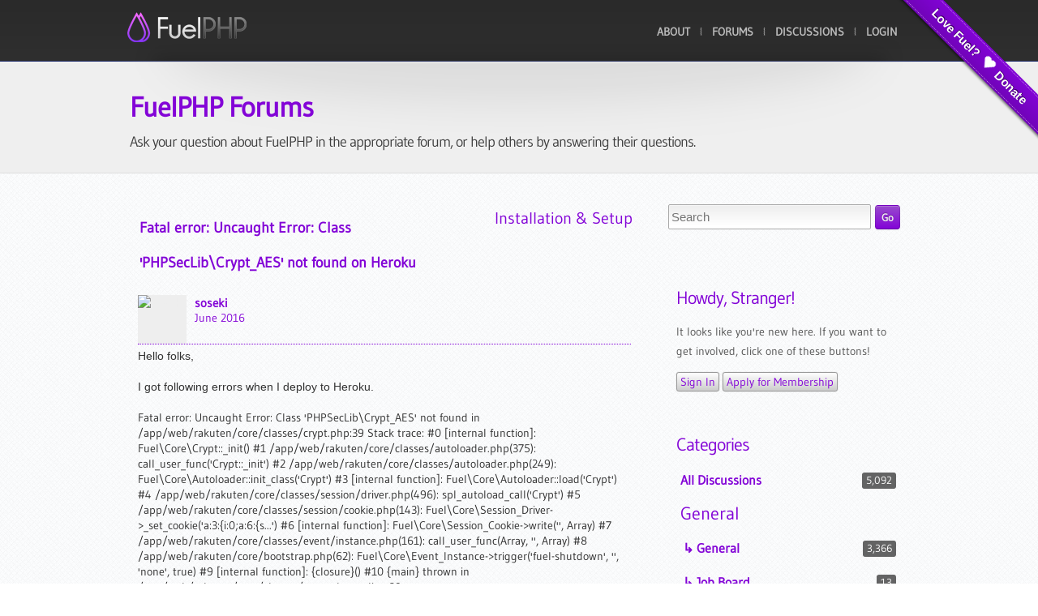

--- FILE ---
content_type: text/html; charset=utf-8
request_url: https://fuelphp.com/forums/discussion/comment/20893
body_size: 7706
content:
<!DOCTYPE html>

<!-- paulirish.com/2008/conditional-stylesheets-vs-css-hacks-answer-neither/ -->
<!--[if lt IE 7]> <html class="no-js lt-ie9 lt-ie8 lt-ie7" lang="en"> <![endif]-->
<!--[if IE 7]>    <html class="no-js lt-ie9 lt-ie8" lang="en"> <![endif]-->
<!--[if IE 8]>    <html class="no-js lt-ie9" lang="en"> <![endif]-->
<!--[if gt IE 8]><!--> <html class="no-js" lang="en"> <!--<![endif]-->
<head>
  <meta http-equiv="X-UA-Compatible" content="IE=EmulateIE10"/>  
  <meta charset="utf-8" />

  <!-- Set the viewport width to device width for mobile -->
  <meta name="viewport" content="width=device-width" />

  <title>FuelPHP &raquo; Forums</title>

  <meta name="author" content="Harro Verton">
  <meta name="copyright" content="2017 FlexCoders Ltd">
  <meta name="description" content="fuelphp.com public website">
  <meta name="keywords" content="">

  <!-- Metadata -->
  
				<script type="text/javascript">
					var APPPATH_URI = "/system/cms/";
					var BASE_URI = "/";
				</script>
		<link rel="canonical" href="https://fuelphp.com/dummyforumtemplate" />
		<link rel="alternate" type="application/rss+xml" title="FuelPHP" href="https://fuelphp.com/blogs/rss" />
		<meta name="keywords" content="" />
		<meta name="description" content="" />

  <!-- Set a base location for assets -->
  <base href="https://fuelphp.com/"/>

  <!-- Get us some stylesheets        -->
  <link href="https://fuelphp.com/addons/shared_addons/themes/fuel/css/base.css" rel="stylesheet" type="text/css" id="camera-css" />

  <link href="https://fuelphp.com/addons/shared_addons/themes/fuel/css/framework.css" rel="stylesheet" type="text/css" />

  <link href="https://fuelphp.com/addons/shared_addons/themes/fuel/css/style.css" rel="stylesheet" type="text/css" />

  <link href="https://fuelphp.com/addons/shared_addons/themes/fuel/css/noscript.css" rel="stylesheet" type="text/css" media="screen,all" id="noscript" />


  <!-- and the favicon                -->
  <link href="https://fuelphp.com/addons/shared_addons/themes/fuel/img/favicon.ico" rel="shortcut icon" type="image/x-icon" />

  <!-- Get us some scripts as well    -->
  <script type="text/javascript" src="https://ajax.googleapis.com/ajax/libs/jquery/1.7.1/jquery.min.js"></script>
  <script src="https://fuelphp.com/addons/shared_addons/themes/fuel/js/dropdown.js" type="text/javascript"></script>
  <script src="https://fuelphp.com/addons/shared_addons/themes/fuel/js/tinynav.min.js" type="text/javascript"></script>
  <script src="https://fuelphp.com/addons/shared_addons/themes/fuel/js/jquery.fancybox.js" type="text/javascript"></script>
  <script src="https://fuelphp.com/addons/shared_addons/themes/fuel/js/ddaccordion.js" type="text/javascript"></script>
  <script src="https://fuelphp.com/addons/shared_addons/themes/fuel/js/faq-functions.js" type="text/javascript"></script>
  <script src="https://fuelphp.com/addons/shared_addons/themes/fuel/js/jquery.easing.1.3.js" type="text/javascript"></script>
  <script src="https://fuelphp.com/addons/shared_addons/themes/fuel/js/jquery.ui.totop.js" type="text/javascript"></script>
  <script src="https://fuelphp.com/addons/shared_addons/themes/fuel/js/theme-functions.js" type="text/javascript"></script>

  <!-- IE Fix for HTML5 Tags -->
  <!--[if lt IE 9]>
    <script src="https://html5shiv.googlecode.com/svn/trunk/html5.js"></script>
  <![endif]-->

  <!-- Google Analytics -->
  

  <!-- Vanilla includes -->
  	<title>Fatal error: Uncaught Error: Class &#039;PHPSecLib\Crypt_AES&#039; not found on Heroku - FuelPHP forums</title>
<link rel="stylesheet" type="text/css" href="/forums/themes/FuelPHP/design/style.css?v=1.0.0" media="all" />
<link rel="shortcut icon" href="/forums/themes/FuelPHP/design/favicon.png" type="image/x-icon" />
<link rel="canonical" href="https://fuelphp.com/forums/discussion/13832/fatal-error-uncaught-error-class-phpseclibcrypt_aes-not-found-on-heroku/p1" />
<script src="/forums/js/library/jquery.js?v=2.0.18.4" type="text/javascript"></script>
<script src="/forums/js/library/jquery.livequery.js?v=2.0.18.4" type="text/javascript"></script>
<script src="/forums/js/library/jquery.form.js?v=2.0.18.4" type="text/javascript"></script>
<script src="/forums/js/library/jquery.popup.js?v=2.0.18.4" type="text/javascript"></script>
<script src="/forums/js/library/jquery.gardenhandleajaxform.js?v=2.0.18.4" type="text/javascript"></script>
<script src="/forums/js/global.js?v=2.0.18.4" type="text/javascript"></script>
<script src="/forums/js/library/jquery.ui.packed.js?v=2.0.18.4" type="text/javascript"></script>
<script src="/forums/js/library/jquery.autogrow.js?v=2.0.18.4" type="text/javascript"></script>
<script src="/forums/applications/vanilla/js/options.js?v=2.0.18.4" type="text/javascript"></script>
<script src="/forums/applications/vanilla/js/bookmark.js?v=2.0.18.4" type="text/javascript"></script>
<script src="/forums/applications/vanilla/js/discussion.js?v=2.0.18.4" type="text/javascript"></script>
<script src="/forums/applications/vanilla/js/autosave.js?v=2.0.18.4" type="text/javascript"></script>
	
	<style type="text/css">
	a.PreviewButton {
		display: none !important;
	}
	</style>
	<link rel="stylesheet" type="text/css" href="/forums/plugins/cleditor/design/jquery.cleditor.css?v=1.0.0" media="all" />
	<script src="/forums/plugins/cleditor/js/jquery.cleditor.min.js?v=2.0.18.4" type="text/javascript"></script>
	<script type="text/javascript">
		jQuery(document).ready(function($) {
			// Make sure the removal of autogrow does not break anything
			jQuery.fn.autogrow = function(o) { return; }
			// Attach the editor to comment boxes
			jQuery("#Form_Body").livequery(function() {
				var frm = $(this).parents("div.CommentForm");
				ed = jQuery(this).cleditor({width:"100%", height:"100%"})[0];
				this.editor = ed; // Support other plugins!
				jQuery(frm).bind("clearCommentForm", {editor:ed}, function(e) {
					frm.find("textarea").hide();
					e.data.editor.clear();
				});
			});
		});
	</script>
	
  </head>
<body>
	<!-- donation banner -->
	<div class="fuel-ribbon-wrapper right">
		<div class="fuel-ribbon">
			<a href="/contribute/donate">Love Fuel?&nbsp;&nbsp;<img src="/addons/shared_addons/themes/fuel/img/icon/heart_fill_16x14.png" alt="" />&nbsp;&nbsp;Donate</a>
		</div>
	</div>

	<!-- message area -->
		<!-- header start here -->
	<header>
    	<div id="main-wrapper">
        	<div class="row">

            	<!-- logo start here -->
    	    	<div class="logo">
                	<a href="/" title="To the homepage..."><img alt="FuelPHP Logo" src="https://fuelphp.com/addons/shared_addons/themes/fuel/img/logo.png" /></a>
                </div>
                <!-- logo start here -->

                <!-- mainmenu start here -->
                <div id="mainmenu">
                    <ul id="menu">
																													<li><a href="https://fuelphp.com/about" class="first">About</a>
															</li>
																							<li><a href="https://fuelphp.com/forums" class="last">Forums</a>
															</li>
							
								
								<li><a href="/forums/discussions" class="">Discussions</a></li>
								
								
								
								
								<li><a href="/forums/entry/signin" class="SignInPopup">Login</a></li>
											</ul>
                </div>
                <!-- mainmenu end here -->

            </div>
    	</div>
    </header>
    <!-- header end here -->



    <!-- front slogan and button start here -->
    <div class="front-wrapper">
    	<div class="row">
            <div class="front-shadow">
                <img alt="" src="https://fuelphp.com/addons/shared_addons/themes/fuel/img/front-wrapper-bg.png" />
            </div>
        </div>
    	<div class="row">
        	<div class="twelve columns">
				<section id="intro" class="page-chunk"><div class="page-chunk-pad"><div class="">
<h1>
	FuelPHP Forums</h1>
<h5>
	Ask your question about FuelPHP in the appropriate forum, or help others by answering their questions.</h5>

</div></div></section>
            </div>
        </div>
    </div>
    <!-- front slogan and button end here -->

    <!-- maincontent start here -->
	<div id="content-wrapper">
        <div id="forum" class="row">
        	<div class="eight columns">
				 <div class="Tabs HeadingTabs DiscussionTabs FirstPage">
   
   <ul>
      <li><a href="/forums/categories/installation_setup" class="TabLink">Installation & Setup</a></li>
   </ul>
   <div class="SubTab">Fatal error: Uncaught Error: Class &#039;PHPSecLib\Crypt_AES&#039; not found on Heroku</div>
</div>
<ul class="DataList MessageList Discussion FirstPage">
   <li class="Item Comment FirstComment" id="Discussion_13832">
   <div class="Comment">
      <div class="Meta">
                  <span class="Author">
            <a title="soseki" href="/forums/profile/24085/soseki" class="ProfileLink"><img src="https://secure.gravatar.com/avatar.php?gravatar_id=a1825256ab8a497edfbd07c40926a1e0&amp;size=50&amp;default=https%3A%2F%2Ffuelphp.com%2Fforums%2Fplugins%2FGravatar%2Fdefault.png" alt="soseki" class="ProfilePhotoMedium" /></a><a href="/forums/profile/24085/soseki">soseki</a>         </span>
         <span class="DateCreated">
            <a href="/forums/discussion/13832/fatal-error-uncaught-error-class-phpseclibcrypt_aes-not-found-on-heroku/p1" class="Permalink" name="Item_1" rel="nofollow">June 2016</a>         </span>
                  <div class="CommentInfo">
                     </div>
               </div>
      <div class="Message">
			<div><span style="font-family: Helvetica Neue, Helvetica, Arial, sans-serif; color: #333333;"><span>Hello folks,</span></span></div><div><span style="font-family: Helvetica Neue, Helvetica, Arial, sans-serif; color: #333333;"><span><br /></span></span></div><div><span style="font-family: Helvetica Neue, Helvetica, Arial, sans-serif; color: #333333;"><span>I got following errors when I deploy to Heroku.</span></span></div><span><span><br /></span>Fatal error: Uncaught Error: Class 'PHPSecLib\Crypt_AES' not found in /app/web/rakuten/core/classes/crypt.php:39 Stack trace: #0 [internal function]: Fuel\Core\Crypt::_init() #1 /app/web/rakuten/core/classes/autoloader.php(375): call_user_func('Crypt::_init') #2 /app/web/rakuten/core/classes/autoloader.php(249): Fuel\Core\Autoloader::init_class('Crypt') #3 [internal function]: Fuel\Core\Autoloader::load('Crypt') #4 /app/web/rakuten/core/classes/session/driver.php(496): spl_autoload_call('Crypt') #5 /app/web/rakuten/core/classes/session/cookie.php(143): Fuel\Core\Session_Driver-&gt;_set_cookie('a:3:{i:0;a:6:{s...') #6 [internal function]: Fuel\Core\Session_Cookie-&gt;write('', Array) #7 /app/web/rakuten/core/classes/event/instance.php(161): call_user_func(Array, '', Array) #8 /app/web/rakuten/core/bootstrap.php(62): Fuel\Core\Event_Instance-&gt;trigger('fuel-shutdown', '', 'none', true) #9 [internal function]: {closure}() #10 {main} thrown in /app/web/rakuten/core/classes/crypt.php on line 39</span><div><span><br /></span></div><div><span style="font-family: Helvetica Neue, Helvetica, Arial, sans-serif; color: #333333;"><span>I have installed fuelPHP on my local machine and do not have these errors, which means running fine on my local machine.</span></span></div><div><br /></div><div>The fuelPHP version is 1.7.3 and I guess it is the latest one.</div><div><br /></div><div>Dose anyone encounter these errors before?</div><div><br /></div><div>I was looking for similar errors on Google.</div><div><br /></div><div>However I could not fine it out.</div><div><br /></div><div>So, please help me out if anyone know the solution to it.</div><div><br /></div><div>Best regards,</div>		</div>
         </div>
</li>
<li class="Item Comment Alt" id="Comment_20846">
   <div class="Comment">
      <div class="Meta">
                  <span class="Author">
            <a title="WanWizard" href="/forums/profile/4/WanWizard" class="ProfileLink"><img src="https://secure.gravatar.com/avatar.php?gravatar_id=6ae0dbf8ebc57cd2e31b324ccd8ef81c&amp;size=50&amp;default=https%3A%2F%2Ffuelphp.com%2Fforums%2Fplugins%2FGravatar%2Fdefault.png" alt="WanWizard" class="ProfilePhotoMedium" /></a><a href="/forums/profile/4/WanWizard">WanWizard</a>         </span>
         <span class="DateCreated">
            <a href="/forums/discussion/comment/20846#Comment_20846" class="Permalink" name="Item_2" rel="nofollow">June 2016</a>         </span>
                  <div class="CommentInfo">
                     </div>
               </div>
      <div class="Message">
			The latest Fuel version is 1.8.0.<br /><br />1.8.x uses the standard PHPSecLib, which is installed using Composer.<br /><br />1.7.x uses a customized version of PHPSecLib, which is in /fuel/core/vendor/phpseclib. I can't comment on why it can't find it, I am not familiar with Heroku. I don't see any immediate reason, Fuel has been using PHPSecLib this way for years.<br />		</div>
         </div>
</li>
<li class="Item Comment" id="Comment_20847">
   <div class="Comment">
      <div class="Meta">
                  <span class="Author">
            <a title="soseki" href="/forums/profile/24085/soseki" class="ProfileLink"><img src="https://secure.gravatar.com/avatar.php?gravatar_id=a1825256ab8a497edfbd07c40926a1e0&amp;size=50&amp;default=https%3A%2F%2Ffuelphp.com%2Fforums%2Fplugins%2FGravatar%2Fdefault.png" alt="soseki" class="ProfilePhotoMedium" /></a><a href="/forums/profile/24085/soseki">soseki</a>         </span>
         <span class="DateCreated">
            <a href="/forums/discussion/comment/20847#Comment_20847" class="Permalink" name="Item_3" rel="nofollow">June 2016</a>         </span>
                  <div class="CommentInfo">
                     </div>
               </div>
      <div class="Message">
			Thank you very much for your comment.<div><br /></div><div>Well...Yes, it is weird for me too.</div><div><br /></div><div>It seems to me that there is no problem with it.</div><div><br /></div><div>I was trying to find the reason why this is happening for a day, but, I cant find it out.</div><div><br /></div><div>Well...possibly, I better migrate to 1.8 since it is stable version, right?</div><div><br /></div><div>I will consider about it.</div>		</div>
         </div>
</li>
<li class="Item Comment Alt" id="Comment_20848">
   <div class="Comment">
      <div class="Meta">
                  <span class="Author">
            <a title="WanWizard" href="/forums/profile/4/WanWizard" class="ProfileLink"><img src="https://secure.gravatar.com/avatar.php?gravatar_id=6ae0dbf8ebc57cd2e31b324ccd8ef81c&amp;size=50&amp;default=https%3A%2F%2Ffuelphp.com%2Fforums%2Fplugins%2FGravatar%2Fdefault.png" alt="WanWizard" class="ProfilePhotoMedium" /></a><a href="/forums/profile/4/WanWizard">WanWizard</a>         </span>
         <span class="DateCreated">
            <a href="/forums/discussion/comment/20848#Comment_20848" class="Permalink" name="Item_4" rel="nofollow">June 2016</a>         </span>
                  <div class="CommentInfo">
                     </div>
               </div>
      <div class="Message">
			Probably best to wait a few days, there's a 1.8.0.1 hotfix in the making that fixes a few urgent issues.<br />		</div>
         </div>
</li>
<li class="Item Comment" id="Comment_20858">
   <div class="Comment">
      <div class="Meta">
                  <span class="Author">
            <a title="soseki" href="/forums/profile/24085/soseki" class="ProfileLink"><img src="https://secure.gravatar.com/avatar.php?gravatar_id=a1825256ab8a497edfbd07c40926a1e0&amp;size=50&amp;default=https%3A%2F%2Ffuelphp.com%2Fforums%2Fplugins%2FGravatar%2Fdefault.png" alt="soseki" class="ProfilePhotoMedium" /></a><a href="/forums/profile/24085/soseki">soseki</a>         </span>
         <span class="DateCreated">
            <a href="/forums/discussion/comment/20858#Comment_20858" class="Permalink" name="Item_5" rel="nofollow">June 2016</a>         </span>
                  <div class="CommentInfo">
                     </div>
               </div>
      <div class="Message">
			Hello Harro,<div><br /></div><div>Thank you very much for your quick response.</div><div><br /></div><div>I really appreciate your help.</div><div><br /></div><div>Well..I will wait for few days for update and try to deploy.</div><div><br /></div>		</div>
         </div>
</li>
<li class="Item Comment Alt" id="Comment_20859">
   <div class="Comment">
      <div class="Meta">
                  <span class="Author">
            <a title="WanWizard" href="/forums/profile/4/WanWizard" class="ProfileLink"><img src="https://secure.gravatar.com/avatar.php?gravatar_id=6ae0dbf8ebc57cd2e31b324ccd8ef81c&amp;size=50&amp;default=https%3A%2F%2Ffuelphp.com%2Fforums%2Fplugins%2FGravatar%2Fdefault.png" alt="WanWizard" class="ProfilePhotoMedium" /></a><a href="/forums/profile/4/WanWizard">WanWizard</a>         </span>
         <span class="DateCreated">
            <a href="/forums/discussion/comment/20859#Comment_20859" class="Permalink" name="Item_6" rel="nofollow">June 2016</a>         </span>
                  <div class="CommentInfo">
                     </div>
               </div>
      <div class="Message">
			Hotfix has been released. If you're on 1.8, a "composer update" should install it automatically.<br /><br />Note that there is also an update of the public/index.php file. Depending on how you have constructed your local environment, it might not be updated by composer.<br />		</div>
         </div>
</li>
<li class="Item Comment" id="Comment_20869">
   <div class="Comment">
      <div class="Meta">
                  <span class="Author">
            <a title="soseki" href="/forums/profile/24085/soseki" class="ProfileLink"><img src="https://secure.gravatar.com/avatar.php?gravatar_id=a1825256ab8a497edfbd07c40926a1e0&amp;size=50&amp;default=https%3A%2F%2Ffuelphp.com%2Fforums%2Fplugins%2FGravatar%2Fdefault.png" alt="soseki" class="ProfilePhotoMedium" /></a><a href="/forums/profile/24085/soseki">soseki</a>         </span>
         <span class="DateCreated">
            <a href="/forums/discussion/comment/20869#Comment_20869" class="Permalink" name="Item_7" rel="nofollow">June 2016</a>         </span>
                  <div class="CommentInfo">
                     </div>
               </div>
      <div class="Message">
			Hello Harro,<div><br /></div><div>Thank you very much for informing me.</div><div><br /></div><div>I will try it out.</div><div><br /></div><div>Regards,</div>		</div>
         </div>
</li>
<li class="Item Comment Alt" id="Comment_20881">
   <div class="Comment">
      <div class="Meta">
                  <span class="Author">
            <a title="soseki" href="/forums/profile/24085/soseki" class="ProfileLink"><img src="https://secure.gravatar.com/avatar.php?gravatar_id=a1825256ab8a497edfbd07c40926a1e0&amp;size=50&amp;default=https%3A%2F%2Ffuelphp.com%2Fforums%2Fplugins%2FGravatar%2Fdefault.png" alt="soseki" class="ProfilePhotoMedium" /></a><a href="/forums/profile/24085/soseki">soseki</a>         </span>
         <span class="DateCreated">
            <a href="/forums/discussion/comment/20881#Comment_20881" class="Permalink" name="Item_8" rel="nofollow">June 2016</a>         </span>
                  <div class="CommentInfo">
                     </div>
               </div>
      <div class="Message">
			Hello sir,<div><br /></div><div>New new one has not been release yet.</div><div><br /></div><div>Possibly, another day to wait.</div><div><br /></div><div>Until it is released, I will stack on 1.7,3.</div><div><br /></div><div>By the way, it seems to me the issue of phpseclib is that Heroku dose not allow me to load it.</div><div><br /></div><div>Anyone can help me?</div><div><br /></div><div>Now I got following.</div><div><br /></div><div><span>Fatal error: Class 'Fuel\Core\Crypt_AES' not found in /app/web/rakuten/core/classes/crypt.php on line 39</span></div><div><span><br /></span></div><div><br /></div><div>Thank you.</div>		</div>
         </div>
</li>
<li class="Item Comment" id="Comment_20883">
   <div class="Comment">
      <div class="Meta">
                  <span class="Author">
            <a title="WanWizard" href="/forums/profile/4/WanWizard" class="ProfileLink"><img src="https://secure.gravatar.com/avatar.php?gravatar_id=6ae0dbf8ebc57cd2e31b324ccd8ef81c&amp;size=50&amp;default=https%3A%2F%2Ffuelphp.com%2Fforums%2Fplugins%2FGravatar%2Fdefault.png" alt="WanWizard" class="ProfilePhotoMedium" /></a><a href="/forums/profile/4/WanWizard">WanWizard</a>         </span>
         <span class="DateCreated">
            <a href="/forums/discussion/comment/20883#Comment_20883" class="Permalink" name="Item_9" rel="nofollow">June 2016</a>         </span>
                  <div class="CommentInfo">
                     </div>
               </div>
      <div class="Message">
			It is released. It installs automatically when you are already on 1.8.<br /><br />What I don't understand: It says "Fuel\Core\Crypt_AES" not found. The class isn't in that namespace at all, it is in the "PHPSecLib" namespace.<br /><br />The 1.7.3 version of the Crypt class defines it at the top:<br /><br />use \PHPSecLib\Crypt_AES;<br /><br />So it looks like you have other problems. Are you sure your framework files are correct?<br /><br />Your original error message did use the correct namespace. But for some reason that still had the error. What PHP version is Heroku using?<br />		</div>
         </div>
</li>
<li class="Item Comment Alt" id="Comment_20892">
   <div class="Comment">
      <div class="Meta">
                  <span class="Author">
            <a title="soseki" href="/forums/profile/24085/soseki" class="ProfileLink"><img src="https://secure.gravatar.com/avatar.php?gravatar_id=a1825256ab8a497edfbd07c40926a1e0&amp;size=50&amp;default=https%3A%2F%2Ffuelphp.com%2Fforums%2Fplugins%2FGravatar%2Fdefault.png" alt="soseki" class="ProfilePhotoMedium" /></a><a href="/forums/profile/24085/soseki">soseki</a>         </span>
         <span class="DateCreated">
            <a href="/forums/discussion/comment/20892#Comment_20892" class="Permalink" name="Item_10" rel="nofollow">June 2016</a>         </span>
                  <div class="CommentInfo">
                     </div>
               </div>
      <div class="Message">
			Hello Harro,<div><br /></div><div>Thank you for reply.</div><div><br /></div><div>I know that it is defined on the top of class and so it should be loaded before the occurrence of error.</div><div><br /></div><div>PHP version is 5.5.13.</div><div><br /></div><div>Is this okay?</div><div><br /></div><div>Regards,&nbsp;</div>		</div>
         </div>
</li>
<li class="Item Comment" id="Comment_20893">
   <div class="Comment">
      <div class="Meta">
                  <span class="Author">
            <a title="WanWizard" href="/forums/profile/4/WanWizard" class="ProfileLink"><img src="https://secure.gravatar.com/avatar.php?gravatar_id=6ae0dbf8ebc57cd2e31b324ccd8ef81c&amp;size=50&amp;default=https%3A%2F%2Ffuelphp.com%2Fforums%2Fplugins%2FGravatar%2Fdefault.png" alt="WanWizard" class="ProfilePhotoMedium" /></a><a href="/forums/profile/4/WanWizard">WanWizard</a>         </span>
         <span class="DateCreated">
            <a href="/forums/discussion/comment/20893#Comment_20893" class="Permalink" name="Item_11" rel="nofollow">June 2016</a>         </span>
                  <div class="CommentInfo">
                     </div>
               </div>
      <div class="Message">
			PHP version is fine.<br /><br />You are sure all files are there, you haven't by any change installed the PHPSecLib composer package (not supported before 1.8), all permissions are ok?<br />		</div>
         </div>
</li>
<li class="Item Comment Alt" id="Comment_20911">
   <div class="Comment">
      <div class="Meta">
                  <span class="Author">
            <a title="soseki" href="/forums/profile/24085/soseki" class="ProfileLink"><img src="https://secure.gravatar.com/avatar.php?gravatar_id=a1825256ab8a497edfbd07c40926a1e0&amp;size=50&amp;default=https%3A%2F%2Ffuelphp.com%2Fforums%2Fplugins%2FGravatar%2Fdefault.png" alt="soseki" class="ProfilePhotoMedium" /></a><a href="/forums/profile/24085/soseki">soseki</a>         </span>
         <span class="DateCreated">
            <a href="/forums/discussion/comment/20911#Comment_20911" class="Permalink" name="Item_12" rel="nofollow">June 2016</a>         </span>
                  <div class="CommentInfo">
                     </div>
               </div>
      <div class="Message">
			Hello there,<div><br /></div><div>There is no missing files.</div><div><br /></div><div>I zip entire file and commit to Heroku.</div><div><br /></div><div>Well... I will try 1.8 when I finish developing current app.</div><div><br /></div><div>Thank you for your help.</div><div><br /></div>		</div>
         </div>
</li>
<li class="Item Comment QnA-Item-Accepted" id="Comment_20913">
   <div class="Comment">
      <div class="Meta">
                  <span class="Author">
            <a title="WanWizard" href="/forums/profile/4/WanWizard" class="ProfileLink"><img src="https://secure.gravatar.com/avatar.php?gravatar_id=6ae0dbf8ebc57cd2e31b324ccd8ef81c&amp;size=50&amp;default=https%3A%2F%2Ffuelphp.com%2Fforums%2Fplugins%2FGravatar%2Fdefault.png" alt="WanWizard" class="ProfilePhotoMedium" /></a><a href="/forums/profile/4/WanWizard">WanWizard</a>         </span>
         <span class="DateCreated">
            <a href="/forums/discussion/comment/20913#Comment_20913" class="Permalink" name="Item_13" rel="nofollow">June 2016</a>         </span>
                  <div class="CommentInfo">
             <span class="Tag QnA-Box QnA-Accepted" title="Accepted Answer"><span>Accepted Answer</span></span>          </div>
               </div>
      <div class="Message">
			Then I really don't know. I have no experience with Heroku.<br />		</div>
         </div>
</li>
<li class="Item Comment Alt" id="Comment_20924">
   <div class="Comment">
      <div class="Meta">
                  <span class="Author">
            <a title="soseki" href="/forums/profile/24085/soseki" class="ProfileLink"><img src="https://secure.gravatar.com/avatar.php?gravatar_id=a1825256ab8a497edfbd07c40926a1e0&amp;size=50&amp;default=https%3A%2F%2Ffuelphp.com%2Fforums%2Fplugins%2FGravatar%2Fdefault.png" alt="soseki" class="ProfilePhotoMedium" /></a><a href="/forums/profile/24085/soseki">soseki</a>         </span>
         <span class="DateCreated">
            <a href="/forums/discussion/comment/20924#Comment_20924" class="Permalink" name="Item_14" rel="nofollow">June 2016</a>         </span>
                  <div class="CommentInfo">
                     </div>
               </div>
      <div class="Message">
			Okay, thank you very much for you help.<div><br /></div><div>If I could solve the issue then I let you know about it.</div>		</div>
         </div>
</li>
<li class="Item Comment" id="Comment_21441">
   <div class="Comment">
      <div class="Meta">
                  <span class="Author">
            <a title="CodeChap" href="/forums/profile/28655/CodeChap" class="ProfileLink"><img src="https://secure.gravatar.com/avatar.php?gravatar_id=d4fac39a2646027520bb22053b25f1b4&amp;size=50&amp;default=https%3A%2F%2Ffuelphp.com%2Fforums%2Fplugins%2FGravatar%2Fdefault.png" alt="CodeChap" class="ProfilePhotoMedium" /></a><a href="/forums/profile/28655/CodeChap">CodeChap</a>         </span>
         <span class="DateCreated">
            <a href="/forums/discussion/comment/21441#Comment_21441" class="Permalink" name="Item_15" rel="nofollow">January 2017</a>         </span>
                  <div class="CommentInfo">
                     </div>
               </div>
      <div class="Message">
			<span style="font-family: Arial, Verdana; font-size: small;">I see the V1.9 version has dropped the&nbsp;</span><span style="font-family: Helvetica;"><span>phpseclib package in&nbsp;composer - is that correct, or&nbsp;should it be&nbsp;included?</span></span><div><span style="font-family: Helvetica;"><span><br /></span></span></div><div><span style="font-family: Helvetica;"><span>UPDATE:</span></span></div><div><span style="font-family: Helvetica;"><span><br /></span></span></div><div><span style="font-family: Helvetica;"><span style="font-family: Arial, Verdana;"><span>So&nbsp;</span></span><span>even</span><span style="font-family: Arial, Verdana;"><span>&nbsp;with&nbsp;</span></span><span>phpseclib required in composer.json, it refused to install anything under /fuel/vendor/phpseclib/ (Only an empty directory with no files) Only after&nbsp;deleting the folder "phpseclib" from the "vendor directory and running composer update again did it actually do and install something. So I'm not sure where the fault is here.</span></span></div>		</div>
         </div>
</li>
<li class="Item Comment Alt" id="Comment_21447">
   <div class="Comment">
      <div class="Meta">
                  <span class="Author">
            <a title="WanWizard" href="/forums/profile/4/WanWizard" class="ProfileLink"><img src="https://secure.gravatar.com/avatar.php?gravatar_id=6ae0dbf8ebc57cd2e31b324ccd8ef81c&amp;size=50&amp;default=https%3A%2F%2Ffuelphp.com%2Fforums%2Fplugins%2FGravatar%2Fdefault.png" alt="WanWizard" class="ProfilePhotoMedium" /></a><a href="/forums/profile/4/WanWizard">WanWizard</a>         </span>
         <span class="DateCreated">
            <a href="/forums/discussion/comment/21447#Comment_21447" class="Permalink" name="Item_16" rel="nofollow">January 2017</a>         </span>
                  <div class="CommentInfo">
                     </div>
               </div>
      <div class="Message">
			Not sure either. I install new clones of the repo regularly, and never seen this issue.<br />		</div>
         </div>
</li>
<li class="Item Comment" id="Comment_21546">
   <div class="Comment">
      <div class="Meta">
                  <span class="Author">
            <a title="CodeChap" href="/forums/profile/28655/CodeChap" class="ProfileLink"><img src="https://secure.gravatar.com/avatar.php?gravatar_id=d4fac39a2646027520bb22053b25f1b4&amp;size=50&amp;default=https%3A%2F%2Ffuelphp.com%2Fforums%2Fplugins%2FGravatar%2Fdefault.png" alt="CodeChap" class="ProfilePhotoMedium" /></a><a href="/forums/profile/28655/CodeChap">CodeChap</a>         </span>
         <span class="DateCreated">
            <a href="/forums/discussion/comment/21546#Comment_21546" class="Permalink" name="Item_17" rel="nofollow">January 2017</a>         </span>
                  <div class="CommentInfo">
                     </div>
               </div>
      <div class="Message">
			Finding this issue on a Joomla site that requires a Piwik package, have to delete the Piwik folder before running composer update to get it to do anything. So I'm officially blaming composer.		</div>
         </div>
</li>
</ul>
   <div class="Foot">
      <a href="/forums/entry/signin?Target=discussion%2Fcomment%2F20893%3Fpost%23Form_Body" class="TabLink SignInPopup">Add a Comment</a> 
   </div>
   
			  </div>
        	<div class="four columns">
				 <div class="SearchBox"><form method="get" action="/forums/search">
<div>
<input type="text" id="Form_Search" name="Search" value="" placeholder="Search" class="InputBox" /><input type="submit" id="Form_Go" value="Go" class="Button" />
</div>
</form></div>
				 <div class="Box GuestBox">
   <h4>Howdy, Stranger!</h4>
   <p>It looks like you're new here. If you want to get involved, click one of these buttons!</p>
      
   <div class="P"><a href="/forums/entry/signin?Target=discussion%2Fcomment%2F20893" class="Button SignInPopup">Sign In</a> <a href="/forums/entry/register?Target=discussion%2Fcomment%2F20893" class="Button ApplyButton">Apply for Membership</a></div>   </div><div class="Box BoxCategories">
   <h4><a href="/forums/categories/all">Categories</a></h4>
   <ul class="PanelInfo PanelCategories">
      <li><span><strong><a href="/forums/discussions">All Discussions</a></strong><span class="Count">5,092</span></span></li>
<li class="Heading">General</li>
<li class="Depth2"><strong><a href="/forums/categories/general">↳ General</a></strong><span class="Count">3,366</span></li>
<li class="Depth2"><strong><a href="/forums/categories/job_board">↳ Job Board</a></strong><span class="Count">13</span></li>
<li class="Depth2 Active"><strong><a href="/forums/categories/installation_setup">↳ Installation &amp; Setup</a></strong><span class="Count">214</span></li>
<li class="Heading">Packages</li>
<li class="Depth2"><strong><a href="/forums/categories/oil">↳ Oil</a></strong><span class="Count">213</span></li>
<li class="Depth2"><strong><a href="/forums/categories/orm">↳ Orm</a></strong><span class="Count">700</span></li>
<li class="Depth2"><strong><a href="/forums/categories/auth">↳ Auth</a></strong><span class="Count">262</span></li>
<li class="Heading">Development</li>
<li class="Depth2"><strong><a href="/forums/categories/tips_tutorials">↳ Tips and Tutorials</a></strong><span class="Count">126</span></li>
<li class="Depth2"><strong><a href="/forums/categories/codeshare">↳ Code share</a></strong><span class="Count">145</span></li>
<li class="Depth2"><strong><a href="/forums/categories/applications">↳ Applications</a></strong><span class="Count">52</span></li>
   </ul>
</div>
         <div class="Box">
         <h4>In this Discussion</h4>
         <ul class="PanelInfo">
                     <li>
               <strong><a href="/forums/profile/28655/CodeChap" class="UserLink">CodeChap</a></strong>
               January 2017            </li>
                        <li>
               <strong><a href="/forums/profile/24085/soseki" class="UserLink">soseki</a></strong>
               June 2016            </li>
                        <li>
               <strong><a href="/forums/profile/4/WanWizard" class="UserLink">WanWizard</a></strong>
               January 2017            </li>
                     </ul>
      </div>
      
            </div>
        </div>
    </div>
    <!-- maincontent end here -->

	<!-- Various definitions for Javascript //-->
<div id="Definitions" style="display: none;">
<input type="hidden" id="ImageResized" value="This image has been resized to fit in the page. Click to enlarge." />
<input type="hidden" id="DiscussionID" value="13832" />
<input type="hidden" id="LastCommentID" value="21546" />
<input type="hidden" id="Vanilla_Comments_AutoRefresh" value="0" />
<input type="hidden" id="TransportError" value="A fatal error occurred while processing the request.&lt;br /&gt;The server returned the following response: %s" />
<input type="hidden" id="TransientKey" value="O8ZRGRQ4APN5" />
<input type="hidden" id="WebRoot" value="https://fuelphp.com/forums" />
<input type="hidden" id="UrlFormat" value="/forums/{Path}" />
<input type="hidden" id="Path" value="discussion/comment/20893" />
<input type="hidden" id="SignedIn" value="0" />
<input type="hidden" id="ConfirmHeading" value="Confirm" />
<input type="hidden" id="ConfirmText" value="Are you sure you want to do that?" />
<input type="hidden" id="Okay" value="Okay" />
<input type="hidden" id="Cancel" value="Cancel" />
<input type="hidden" id="Search" value="Search" />
</div>

	    <!-- footer line start here -->
    <footer>
    	<div class="row">
        	<div class="four columns">
            	<h5>Quick links</h5>
                <ul class="square">
										<li><a href="https://fuelphp.com/about" class="first">The team</a>
										<li><a href="https://fuelphp.com/forums/categories/job_board" class="">Job Board</a>
										<li><a href="https://fuelphp.com/security-advisories" class="">Security Advisories</a>
										<li><a href="https://fuelphp.com/contribute" class="">Contribute</a>
										<li><a href="https://fuelphp.com/downloads" class="">Downloads</a>
										<li><a href="https://github.com/fuel" class="">FuelPHP on GitHub</a>
										<li><a href="https://fuelphp.com/dev-docs" class="">Development Docs</a>
										<li><a href="https://fuelphp.com/dev-api" class="last">Development API</a>
					
                </ul>
            </div>
            <div class="four columns">
            	<h5>Latest posts</h5>
                <ul class="square">
										<li><a href="https://fuelphp.com/blogs/2016/04/fuelphp-releases-v1-8" class="">FuelPHP releases v1.8</a>
										<li><a href="https://fuelphp.com/blogs/2015/05/fuelphp-releases-v1-7-3" class="">FuelPHP releases v1.7.3</a>
										<li><a href="https://fuelphp.com/blogs/2015/01/v2-alpha-1-release" class="">V2 Alpha 1 release!</a>
										<li><a href="https://fuelphp.com/blogs/2014/11/future-of-the-orm" class="">Future of the ORM</a>
										<li><a href="https://fuelphp.com/blogs/2014/11/first-v2-alpha" class="">First v2 Alpha</a>
										<li><a href="https://fuelphp.com/blogs/2014/07/fuelphp-releases-v1-7-2" class="">FuelPHP releases v1.7.2</a>
										<li><a href="https://fuelphp.com/blogs/2013/12/fuelphp-releases-v1-7-1" class="">FuelPHP releases v1.7.1</a>
										<li><a href="https://fuelphp.com/blogs/2013/10/fuelphp-releases-v1-7" class="">FuelPHP releases v1.7</a>
					
                </ul>
			 </div>
            <div class="four columns">
            	<h5>Social media</h5>
        	&nbsp;
            </div>
        </div>
        <div class="copyright-wrapper">
        	<div class="row">
                <div class="five columns">
			<p><a href="https://flexcoders.co.uk" target="_blank">Fuel PHP Framework is Sponsored and Hosted by FlexCoders Ltd</a></p>
                </div>
                <div class="five columns text-center">
                	<p>© Copyright 2010-2026 the Fuel PHP Framework team</p>
                </div>
                <div class="two columns">
                	<ul class="social-share">
                        <li><a href="https://twitter.com/fuelphp" target="_blank"><img src="/addons/shared_addons/themes/fuel/img/socials/tw-icon.png" alt="" /></a></li>
                    	<li><a href="https://www.facebook.com/pages/FuelPHP/120778634657454" target="_blank"><img src="/addons/shared_addons/themes/fuel/img/socials/fb-icon.png" alt="" /></a></li>
                        <li><a href="/blogs/rss" target="_blank"><img src="/addons/shared_addons/themes/fuel/img/socials/rss-icon.png" alt="" /></a></li>
<!--
                        <li><a href="#" target="_blank"><img src="/addons/shared_addons/themes/fuel/img/socials/lnk-icon.png" alt="" /></a></li>
                        <li><a href="#" target="_blank"><img src="/addons/shared_addons/themes/fuel/img/socials/drb-icon.png" alt="" /></a></li>
                        <li><a href="#" target="_blank"><img src="/addons/shared_addons/themes/fuel/img/socials/ytb-icon.png" alt="" /></a></li>
-->
                    </ul>
                </div>
            </div>
        </div>
    </footer>
  	<!-- footer line end here -->
<script type="text/javascript">$('#noscript').remove();</script>
</body>
</html>


--- FILE ---
content_type: text/css
request_url: https://fuelphp.com/addons/shared_addons/themes/fuel/css/base.css
body_size: 7864
content:
/***** Reset & Basics *****/
html,body,div,span,applet,object,iframe,h1,h2,h3,h4,h5,h6,p,blockquote,pre,a,abbr,acronym,address,big,cite,code,del,dfn,em,img,ins,kbd,q,s,samp,small,strike,strong,sub,sup,tt,var,b,u,i,center,dl,dt,dd,ol,ul,li,fieldset,form,label,legend,table,caption,tbody,tfoot,thead,tr,th,td,article,aside,canvas,details,embed,figure,figcaption,footer,header,hgroup,menu,nav,output,ruby,section,summary,time,mark,audio,video {
border:0;
font-size:100%;
font:inherit;
vertical-align:baseline;
margin:0;
padding:0;
}

article,aside,details,figcaption,figure,footer,header,hgroup,menu,nav,section {
display:block;
}

body {
line-height:1;
}

ol,ul {
list-style:none;
}

blockquote,q {
quotes:none;
}

blockquote:before,blockquote:after,q:before,q:after {
content:none;
}

table {
border-collapse:collapse;
border-spacing:0;
}

/***** Basic Styles *****/
html {
overflow:0;
}

/***** Custom fonts *****/
@font-face {
  font-family: 'Gudea';
  src: url('../fonts/Gudea-Regular.eot');
  src: local('Gudea'), url('../fonts/Gudea-Regular.ttf') format('truetype');
}
@font-face {
  font-family: 'Nunito';
  font-style: normal;
  font-weight: normal;
  src: url('../fonts/Nunito-Regular.eot');
  src: local('Nunito'), url('../fonts/Nunito-Regular.ttf') format('truetype');
}
/***** Typography *****/
h1,h2,h3,h4,h5,h6 {
font-family:'Gudea', Georgia, Arial;
font-weight:normal;
margin:0;
padding:0;
}

h1 a,h2 a,h3 a,h4 a,h5 a,h6 a {
font-weight:inherit;
}

h1 {
font-size:34px;
color:#565555;
letter-spacing:-1px;
margin:0 0 15px;
padding:0;
}

h2 {
font-size:30px;
color:#565555;
letter-spacing:-1px;
margin:0 0 15px;
padding:0;
}

h3 {
font-size:28px;
color:#565555;
letter-spacing:-1px;
margin:0 0 15px;
padding:0;
}

h4 {
font-size:22px;
color:#565555;
letter-spacing:-1px;
margin:0 0 15px;
padding:0;
}

h5 {
font-size:18px;
color:#565555;
letter-spacing:-1px;
margin:0 0 15px;
padding:0;
}

h6 {
font-size:16px;
color:#565555;
letter-spacing:-1px;
margin:0 0 15px;
padding:0;
}

p {
line-height:24px;
margin:0;
padding:0 0 20px;
}

sup,sub {
height:0;
line-height:1px;
vertical-align:baseline;
position:relative;
}

sup {
bottom:1px;
}

sub {
top:1px;
font-size:.6em;
}

em {
font-style:italic;
}

strong {
font-weight:700;
}

small {
font-size:80%;
}

/***** Blockquotes *****/
blockquote,blockquote p {
font-size:15px;
font-family:"Nunito", Georgia, "Times New Roman", Times, serif;
line-height:23px;
color:#9c9c9c;
font-style:italic;
}

blockquote {
background-image:url(../img/quote.png);
background-repeat:no-repeat;
background-position:0 5px;
font-style:italic;
padding-left:30px;
float:left;
}

blockquote cite {
display:block;
font-size:12px;
color:#555;
}

blockquote cite:before {
content:"\2014 \0020";
}

blockquote cite a,blockquote cite a:visited,blockquote cite a:visited {
color:#555;
}

blockquote span {
width:15px;
display:inline-block;
}

hr {
border:0;
border-top:1px solid #999;
height:2px;
width:100%;
text-align:left;
margin:20px 0;
}

/***** Pullquotes *****/
.pullquote_right,.pullquote_left {
color:#9c9c9c;
float:right;
font-family:"Nunito", Georgia, "Times New Roman", Times, serif;
font-size:15px;
letter-spacing:0;
margin-bottom:0;
margin-top:3px;
margin-left:10px;
padding-left:15px;
width:40%;
font-style:italic;
line-height:1.4em;
border-left:2px solid #ccc;
}

.pullquote_left {
border-right:2px solid #ccc;
border-left:none;
float:left;
margin-left:0;
margin-right:10px;
padding-left:0;
padding-right:15px;
}

/***** Links *****/
a:link,a:visited,a:active {
color:#8304d7;
text-decoration:none;
outline:0;
}
a:hover {
color:#9C40D8;
text-decoration:underline;
outline:0;
}

/***** Lists *****/
ul,ol {
margin:0 0 20px;
}

ul {
list-style:none outside;
}

ol {
list-style:decimal;
}

ol,ul.square,ul.circle,ul.disc {
margin-left:15px;
}

ul.square {
list-style:square outside;
}

ul.circle {
list-style:circle outside;
}

ul.disc {
list-style:disc outside;
}

ul.star li {
background:transparent url(../img/list-star.png) no-repeat 0 2px;
padding:0 0 0 20px;
}

ul.arrow2 li {
background:transparent url(../img/list-greenarw.png) no-repeat 0 4px;
padding:0 0 0 20px;
}

ul.check li {
background:transparent url(../img/list-check.png) no-repeat 0 2px;
padding:0 0 0 20px;
}

ul.cross li {
background:transparent url(../img/list-cross.png) no-repeat 0 2px;
padding:0 0 0 20px;
}

ul.gear li {
background:transparent url(../img/list-gear.png) no-repeat 0 2px;
padding:0 0 0 20px;
}

ul.flag li {
background:transparent url(../img/list-flag.png) no-repeat 0 2px;
padding:0 0 0 20px;
}

ul.star-line li {
margin-bottom:18px;
background:transparent url(../img/list-star.png) no-repeat 0 4px;
border-bottom:1px dotted #c4c2c2;
padding:0 0 0 20px;
}

ul.arrow li {
background:transparent url(../img/list-arrow.png) no-repeat 0 6px;
padding:0 0 0 18px;
}

ul.sidebar-list li {
background:transparent url(../img/list-arrow2.png) no-repeat 0 5px;
border-bottom:1px dotted #d0d0d0;
margin-bottom:10px;
padding:0 0 9px 15px;
}

ul.sidebar-list li a,ul.sidebar-list li a:visited {
color:#979797;
text-decoration:none;
}

ul.sidebar-list li a:hover {
color:#807f7f;
text-decoration:none;
}


ul ul,ul ol,ol ol,ol ul {
font-size:90%;
margin:4px 0 5px 30px;
}

ul ul li,ul ol li,ol ol li,ol ul li {
margin-bottom:6px;
}

li {
line-height:18px;
margin-bottom:12px;
}

ul.large li,li p {
line-height:21px;
}

/***** Images *****/
img {
border:0;
-ms-interpolation-mode:bicubic;
}

.max-image {
width:100%;
height:auto;
}

.video-container {
position:relative;
padding-bottom:51%;
padding-top:30px;
height:0;
overflow:hidden;
border:1px solid #ccc;
margin:0 0 15px;
}

.video-container iframe,.video-container object,.video-container embed {
position:absolute;
top:0;
left:0;
width:100%;
height:100%;
}

/***** Buttons  *****/
a.button {
display:inline-block;
font-family:'Gudea', Georgia, Arial;
color:#fff;
cursor:pointer;
-webkit-border-radius: 4px;
-moz-border-radius: 4px;
border-radius: 4px;
text-decoration:none;
margin:0 0 10px;
}

a:hover.button {
text-decoration:underline;
}

.button.small {
font-size:12px;
padding:8px 14px 11px 14px;
}

.button.medium {
font-size:14px;
padding:12px 18px 15px 18px;
}

.button.large {
font-size:18px;
padding:15px 21px 17px 21px;
}

.button.gray {
background-color:#4a4a4a;
border: 1px solid #373737;
-webkit-box-shadow: 0 1px 0 rgba(255, 255, 255, 0.4) inset;
-moz-box-shadow: 0 1px 0 rgba(255, 255, 255, 0.4) inset;
box-shadow: 0 1px 0 rgba(255, 255, 255, 0.4) inset;
}

.button.white {
color:#666;
background-color:#e1e1e1;
border: 1px solid #bfbfbf;
-webkit-box-shadow: 0 1px 0 rgba(255, 255, 255, 0.9) inset;
-moz-box-shadow: 0 1px 0 rgba(255, 255, 255, 0.9) inset;
box-shadow: 0 1px 0 rgba(255, 255, 255, 0.9) inset;
}

.button.red {
background-color:#e62727;
border: 1px solid #a40000;
-webkit-box-shadow: 0 1px 0 rgba(255, 255, 255, 0.4) inset;
-moz-box-shadow: 0 1px 0 rgba(255, 255, 255, 0.4) inset;
box-shadow: 0 1px 0 rgba(255, 255, 255, 0.4) inset;
}

.button.orange {
background-color:#ff5c00;
border: 1px solid #cd4a00;
-webkit-box-shadow: 0 1px 0 rgba(255, 255, 255, 0.4) inset;
-moz-box-shadow: 0 1px 0 rgba(255, 255, 255, 0.4) inset;
box-shadow: 0 1px 0 rgba(255, 255, 255, 0.4) inset;
}

.button.blue {
background-color:#0033FF;
border: 1px solid #0031FD;
-webkit-box-shadow: 0 1px 0 rgba(255, 255, 255, 0.4) inset;
-moz-box-shadow: 0 1px 0 rgba(255, 255, 255, 0.4) inset;
box-shadow: 0 1px 0 rgba(255, 255, 255, 0.4) inset;
}

.button.purple {
background-color:#8304d7;
border: 1px solid #8304d7;
-webkit-box-shadow: 0 1px 0 rgba(255, 255, 255, 0.4) inset;
-moz-box-shadow: 0 1px 0 rgba(255, 255, 255, 0.4) inset;
box-shadow: 0 1px 0 rgba(255, 255, 255, 0.4) inset;
}

.button.green {
background-color:#a2c437;
border: 1px solid #789717;
-webkit-box-shadow: 0 1px 0 rgba(255, 255, 255, 0.4) inset;
-moz-box-shadow: 0 1px 0 rgba(255, 255, 255, 0.4) inset;
box-shadow: 0 1px 0 rgba(255, 255, 255, 0.4) inset;
}

.download-icon {
background-image:url(../img/icon/download_18x24.png);
background-position:19px 16px;
background-repeat:no-repeat;
padding-left:50px !important;
}

/***** Tables  *****/
table {
width:100%;
margin:0 0 20px;
}

table th {
color:#fff;
text-shadow:0 1px 1px rgba(0,0,0,0.25);
font-family:'Gudea', Georgia, Arial;
font-size:14px;
letter-spacing:-1px;
text-align:left;
padding:12px;
}

table td {
background-color:#f0f0f0;
color:#828282;
text-align:left;
padding:12px;
}

table td.highlight {
color:#FFF;
font-weight:700;
}

.table-green table {
border:1px solid #749707;
}

.table-green table tr th {
background-color:#91bd09;
}

.table-cyan table {
border:1px solid #389f9f;
}

.table-cyan table tr th {
background-color:#46C7C7;
}

.table-purple table {
border:1px solid #606;
}

.table-purple table tr th {
background-color:purple;
}

.table-brown table {
border:1px solid #630;
}

.table-brown table tr th {
background-color:#804000;
}

.table-rosy table {
border:1px solid #c15663;
}

.table-rosy table tr th {
background-color:#F16C7C;
}

.table-gold table {
border:1px solid #aa8012;
}

.table-gold table tr th {
background-color:#D4A017;
}

.table-pink table {
border:1px solid #b51a75;
}

.table-pink table tr th {
background-color:#e22092;
}

.table-blue table {
border:1px solid #008abe;
}

.table-blue table tr th {
background-color:#00ADEE;
}

.table-yellow table {
border:1px solid #cc9111;
}

.table-yellow table tr th {
background-color:#ffb515;
}

.table-magenta table {
border:1px solid #87013c;
}

.table-magenta table tr th {
background-color:#A9014B;
}

.table-orange table {
border:1px solid #cc4a00;
}

.table-orange table tr th {
background-color:#ff5c00;
}

.table-red table {
border:1px solid #b81f1f;
}

.table-red table tr th {
background-color:#e62727;
}

.table-gray table {
border:1px solid #525252;
}

.table-gray table tr th {
background-color:#666;
}

.table-black table {
border:1px solid #292929;
}

.table-white .table th {
color:#666;
}

.table-white table {
border:1px solid #ccc;
}

.table-white table tr th {
background-color:#FFF;
}

table tr.even td,table tr.odd td {
background-color:#fff;
}

table tr td.highlight,.table-black table tr th {
background-color:#333;
}

/***** Back to Top *****/
#toTop {
display:none;
text-decoration:none;
position:fixed;
bottom:12px;
right:12px;
overflow:hidden;
width:50px;
height:50px;
border:none;
z-index:100;
text-indent:-999px;
background:url(../img/ui.totop.png) no-repeat left top;
}

#toTopHover {
background:url(../img/ui.totop.png) no-repeat left -50px;
width:50px;
height:50px;
display:block;
overflow:hidden;
float:left;
opacity:0;
-moz-opacity:0;
filter:alpha(opacity=0);
}

#toTop:active,#toTop:focus {
outline:none;
}

/***** Global Classes *****/
.img-left {
float:left;
border:none;
margin:5px 13px 12px 0;
}

.img-right {
float:right;
border:none;
margin:5px 0 12px 13px;
}

.img-center {
display:block;
margin:18px auto 15px;
}

.img-border {
background-color:#fff;
border:1px dotted #d0d1d1;
padding:5px;
}

.img-border2 {
background-color:#f3f3f3;
border:1px solid #dcdcdc;
-webkit-border-radius:3px;
-moz-border-radius:3px;
border-radius:3px;
padding:5px;
}

.clear {
clear:both;
}

.float-left {
float:left;
}

.float-right {
float:right;
}

.text-big {
color:#a2bd30;
font-weight:700;
line-height:26px;
}

.text-left {
text-align:left;
}

.text-right {
text-align:right;
}

.text-center {
text-align:center;
}

.text-justify {
text-align:justify;
}

.normal {
font-weight:400;
}

.bold {
font-weight:700;
}

.italic {
font-style:italic;
}

.underline {
border-bottom:1px solid;
}

.highlight {
background:#ffc;
}

.nopadding {
padding:0;
}

.noindent {
margin-left:0;
padding-left:0;
}

.nobullet {
list-style:none;
list-style-image:none;
}

.block {
display:block;
}

.hidden,.hide {
display:none;
}

/***** Highlight Text Styling *****/
.highlighttext {
color:#939292;
font-family:"Nunito", Georgia, "Times New Roman", Helvetica, Arial, sans-serif;
font-size:18px;
font-style:italic;
font-weight:100;
line-height:26px;
}

/***** Divider Styling *****/
.divider {
width:100%;
height:6px;
margin:20px 0px 25px 0px;
background:url(../img/divider.png) repeat;
clear:both;
display:block;
}



/****** Dropcap *****/
.dropcap1 {
width:39px;
height:39px;
font-family:"Nunito", Georgia, "Times New Roman", Times, serif;
font-style:italic;
background-image:url(../img/dropcap-circle.png);
background-repeat:no-repeat;
font-size:20px;
color:#fff;
text-align:center;
float:left;
margin:3px 8px 0 0;
padding:6px 0 3px;
}

.dropcap2 {
width:39px;
height:39px;
font-family:"Nunito", Georgia, "Times New Roman", Times, serif;
font-style:italic;
background-image:url(../img/dropcap-square.png);
background-repeat:no-repeat;
font-size:20px;
color:#fff;
text-align:center;
float:left;
margin:3px 8px 0 0;
padding:6px 0 3px;
}

.dropcap3 {
font-family:"Nunito", Georgia, "Times New Roman", Times, serif;
font-style:italic;
font-size:32px;
color:#4f4f4f;
text-align:center;
float:left;
margin:-3px 9px 0 0;
padding:5px 3px 0;
}

/***** Title Color Styling *****/
.title-green {
color:#619e10;
}

.title-blue {
color:#2d8aad;
}

.title-orange {
color:#f4902d;
}

.title-red {
color:#d12525;
}


/***** Custom Message Styling *****/
.info {
color:#478BBF;
background:#DCEFF5 url(../img/custom-mssg-info.png) 17px 14px no-repeat;
border:1px solid #B8E7F5;
margin:15px 0;
padding:14px 10px 15px 40px;
}

.success {
color:#3F9153;
background:#D7F7DF url(../img/custom-mssg-success.png) 17px 14px no-repeat;
border:1px solid #A3F7B8;
margin:15px 0;
padding:14px 10px 15px 40px;
}

.error {
color:#C24848;
background:#FFD6D6 url(../img/custom-mssg-error.png) 17px 14px no-repeat;
border:1px solid #FFC2C2;
margin:15px 0;
padding:14px 10px 15px 40px;
}

.warning {
color:#CF9E00;
background:#FAF2D7 url(../img/custom-mssg-warning.png) 17px 14px no-repeat;
border:1px solid #FAE8AF;
margin:15px 0;
padding:14px 10px 15px 40px;
}


/***** Form Styling *****/
input, textarea {
font-family:"Gudea", Arial, Helvetica, sans-serif;
font-size:12px;
padding: 7px;
border: solid 1px #d5d5d5;
outline: 0;
color:#c1c1c1;
background: #FFFFFF url('bg_form.png') left top repeat-x;
background: -webkit-gradient(linear, left top, left 25, from(#FFFFFF), color-stop(4%, #EEEEEE), to(#FFFFFF));
background: -moz-linear-gradient(top, #FFFFFF, #EEEEEE 1px, #FFFFFF 25px);
-webkit-border-radius:3px;
-moz-border-radius:3px;
border-radius:3px;
}

textarea {
font-family:"Gudea", Arial, Helvetica, sans-serif;
width: 100%;
height: 150px;
line-height: 150%;
}

input:hover, textarea:hover,
input:focus, textarea:focus {
border-color: #C9C9C9;
box-shadow: rgba(0,0,0, 0.1) 0px 0px 2px;
-moz-box-shadow: rgba(0,0,0, 0.1) 0px 0px 2px;
-webkit-box-shadow: rgba(0,0,0, 0.1) 0px 0px 2px;
}

.form label {
margin-left: 10px;
}


/***** Tab Styling *****/
ul.tabs {
display:block;
margin-bottom:0;
border-bottom:solid 1px #dbdbdb;
height:40px;
list-style:none;
padding:4px 0 0 2px;
float:left;
}

ul.tabs li {
float:left;
height:40px;
}

ul.tabs li a {
display:block;
height:38px;
line-height:40px;
border-top:solid 1px #dfdfdf;
border-left:solid 1px #dfdfdf;
border-right:solid 1px #dfdfdf;
color:#7d7b7b;
-moz-border-radius-topleft:4px;
-webkit-border-top-left-radius:4px;
border-top-left-radius:4px;
-moz-border-radius-topright:4px;
-webkit-border-top-right-radius:4px;
border-top-right-radius:4px;
background:#f5f5f5;
font-size:13px;
text-decoration:none;
border-width:1px 1px 0;
margin:0 0 0 -1px;
padding:0 20px;
position:relative;
z-index:100;
}

ul.tabs li.active a {
position:relative;
height:39px;
top:-2px;
padding-top:4px;
background:#fff;
border-bottom:none;
color:#7d7b7b;
-moz-border-radius-topleft:4px;
-webkit-border-top-left-radius:4px;
border-top-left-radius:4px;
-moz-border-radius-topright:4px;
-webkit-border-top-right-radius:4px;
border-top-right-radius:4px;
position:relative;
z-index:100;
}

.tab_container {
width:99.6%!important;
margin:0px 0px 12px 1px;
border-top:none;
clear:both;
background:#fff;
border: solid 1px border: solid 1px #dfdfdf;;
position:relative;
float:left;
}

.tab_container:after {
left: 4px;
right: 4px;
bottom: -5px;
box-shadow: 0 0 2px #ddd;
}

.tab_container, .tab_container:before, .tab_container:after {
background: #fff;
border: 1px solid #dfdfdf;
}

.tab_container:before, .tab_container:after {
content: "";
position: absolute;
bottom: -3px;
left: 3px;
right: 3px;
height: 1px;
border-top: none;
}

.tab_content {
padding:12px 18px 10px;
}

.tab_content p {
padding-top:5px;
}

.tab_content img {
float:left;
}

/***** Code Styling *****/
pre {
clear:both;
font:11px Consolas, "Andale Mono", Courier, "Courier New", monospace;
background:url(../img/pre_bg.gif) repeat;
border:1px solid #d3d3d3;
line-height:19px;
overflow:auto;
overflow-y:hidden;
color:#555;
margin:0 0 20px;
padding:18px 20px 15px;
}

/***** Testimonials Styling *****/
.testi-container {
background-image:url(../img/testi-bg.gif);
background-repeat:repeat-y;
border: solid 1px #dbdcde;
margin: 0 0 45px 0;
padding: 14px 20px 20px 20px;
position:relative;
}

.testi-container:after {
left: 4px;
right: 4px;
bottom: -5px;
box-shadow: 0 0 2px #ddd;
}

.testi-tape {
width:99px;
height:26px;
margin:0px auto -15px auto;
background-image:url(../img/testi-tape.png);
background-position:center -2px;
background-repeat:no-repeat;
position:relative;
z-index:100;
}

.testi-container, .testi-container:before, .testi-container:after {
border: 1px solid #dbdcde;
}

.testi-container:before, .testi-container:after {
content: "";
position: absolute;
bottom: -3px;
left: 3px;
right: 3px;
height: 1px;
border-top: none;
}

.testi-text {
width:75%;
float:left;
margin:0px;
padding:10px 14px 0px 14px;
}

.testi-image{
text-align:center;
position:absolute;
top:-13px;
right:0px;
}

.testi-name {
color:#fff;
font-size:11px;
text-transform:uppercase;
margin-top:-8px;
padding:2px 11px;
background-color:#4a4a4a;
-webkit-border-radius: 4px;
-moz-border-radius: 4px;
border-radius: 4px;
float:right;
}

/***** FAQ STYLING *****/
.ask {
cursor:pointer;
background: -moz-linear-gradient(top, #f5f5f5, #ebebeb);
background: -webkit-linear-gradient(top, #f5f5f5, #ebebeb);
background: -o-linear-gradient(top, #f5f5f5, #ebebeb);
background-color:#f5f5f5;
border:1px solid #dfdfdf;
-webkit-border-radius:4px;
-moz-border-radius:4px;
border-radius:4px;
padding:12px 13px 13px;
text-shadow:1px 1px 0px #fff;
clear:both;
}

.question {
background-color:#fff;
border:1px solid #dfdfdf;
border-top:1px solid #dfdfdf;
border-left:1px solid #eee;
-webkit-border-top-left-radius: 4px;
-webkit-border-top-right-radius: 4px;
-moz-border-radius-topleft: 4px;
-moz-border-radius-topright: 4px;
border-top-left-radius: 4px;
border-top-right-radius: 4px;
margin:0 0 8px;
padding:15px 18px 1px;
position:relative;
}

.question:after {
left: 4px;
right: 4px;
bottom: -5px;
box-shadow: 0 0 2px #ddd;
}

.question, .question:before, .question:after {
background: #fff;
border: 1px solid #dfdfdf;
}

.question:before, .question:after {
content: "";
position: absolute;
bottom: -3px;
left: 3px;
right: 3px;
height: 1px;
border-top: none;
}


.openquestion,.closedquestion {
color:#979797!important;
margin-bottom:5px;
}

/***** 404 Page Styling *****/
#error-wrapper{
margin:40px 0px 30px 0px;
}

#error-wrapper .panel h1 {
text-align:center;
}

#error-wrapper .panel h4 {
text-align:center;
margin:-20px 0 24px;
}

.error-img {
margin-top:22px;
}

#search-error {
float:left;
margin:-8px 0px 20px 0px;
}

#search-form-error {
width:278px;
font-family:"Gudea", Arial, Tahome, Verdana;
background-color:#fff;
border:1px solid #e1e1e1;
font-size:12px;
color:#d3d2d2;
float:left;
margin:0 10px 10px 0;
padding:8px 6px;
}

#search-button{
padding-top:7px;
padding-bottom:9px;
}


/***** Pricing Plan Styling *****/
.pricing-slogan {
margin-bottom:2px;
}

.pricing-wrapper {
padding:35px 0 50px;
}

.pricing-wrapper .pricing-column:first-child {
margin-left:1px;
}

.pricing-column {
width:25%;
margin:20px 0px 25px 0px;
background-color:#393939;
-webkit-box-shadow:0 0 20px rgba(0,0,0,.35);
-moz-box-shadow:0 0 20px rgba(0,0,0,.35);
box-shadow:0 0 20px rgba(0,0,0,.35);
float:left;
}

.pricing-title {
color:#A0A0A0;
text-shadow:0px 1px 1px #323232;
text-align:center;
padding:10px 0 12px;
}

.pricing-price {
margin-top:-15px;
background-color:#4c4c4c;
border-top:1px solid #505050;
text-align:center;
padding:6px 0 0;
}

.pricing-price h1 {
color:#fff;
text-shadow:0px 1px 1px #323232;
}

.pricing-price p {
margin-top:-8px;
color:#A0A0A0;
text-shadow:0px 1px 1px #323232;
font-style:italic;
font-family:"Nunito", Georgia, "Times New Roman", Times, serif;
line-height:18px;
}

ul.pricing-feature {
width:100%;
background-color:#fff;
text-align:center;
margin:0 auto;
padding:0 8%;
}

.pricing-feature li {
font-size:11px;
font-family:"Nunito", Tahoma, Geneva, sans-serif;
border-bottom:1px solid #e4e4e4;
margin:0;
padding:10px 8px;
}

.pricing-button {
text-align:center;
margin-top:-1px;
background-color:#e4e4e4;
border-top:1px solid #e4e4e4;
padding:20px 0 10px;
}

.feature-package {
position:relative;
z-index:100;
margin:5px 0px 25px 0px;
}

.feature-package .pricing-button {
padding:25px 0 28px;
}

.feature-package .pricing-button a {
margin-top:5px;
}

.orange-pr {
background-color:#e25100;
}

.orange-pr .pricing-price {
background-color:#fe6c1a;
border-top:1px solid #fe7223;
}

.green-pr {
background-color:#779710;
}

.green-pr .pricing-price {
background-color:#9ec032;
border-top:1px solid #a2c536;
}

.blue-pr {
background-color:#008cc0;
}

.blue-pr .pricing-price {
background-color:#01aeef;
border-top:1px solid #00b4f8;
}

.red-pr {
background-color:#cd0d0d;
}

.red-pr .pricing-price {
background-color:#ef2b2b;
border-top:1px solid #f53636;
}

.orange-pr .pricing-title, .orange-pr .pricing-price p,
.green-pr .pricing-title, .green-pr .pricing-price p,
.blue-pr .pricing-title, .blue-pr .pricing-price p,
.red-pr .pricing-title, .red-pr .pricing-price p {
color:#fff;
}


/***** Fancybox Styling *****/
.fancybox-tmp iframe, .fancybox-tmp object {
vertical-align: top;
padding: 0;
margin: 0;
}

.fancybox-wrap {
position: absolute;
top: 0;
left: 0;
z-index: 8020;
}

.fancybox-skin {
position: relative;
padding: 0;
margin: 0;
background: #f9f9f9;
color: #444;
text-shadow: none;
-webkit-border-radius: 4px;
-moz-border-radius: 4px;
border-radius: 4px;
}

.fancybox-opened {
z-index: 8030;
}

.fancybox-opened .fancybox-skin {
-webkit-box-shadow: 0 10px 25px rgba(0, 0, 0, 0.5);
 -moz-box-shadow: 0 10px 25px rgba(0, 0, 0, 0.5);
box-shadow: 0 10px 25px rgba(0, 0, 0, 0.5);
}

.fancybox-outer, .fancybox-inner {
padding: 0;
margin: 0;
position: relative;
outline: none;
}

.fancybox-inner {
overflow: hidden;
}

.fancybox-type-iframe .fancybox-inner {
-webkit-overflow-scrolling: touch;
}

.fancybox-error {
color: #444;
font: 14px/20px "Helvetica Neue",Helvetica,Arial,sans-serif;
margin: 0;
padding: 10px;
}

.fancybox-image, .fancybox-iframe {
display: block;
width: 100%;
height: 100%;
border: 0;
padding: 0;
margin: 0;
vertical-align: top;
}

.fancybox-image {
max-width: 100%;
max-height: 100%;
}

#fancybox-loading, .fancybox-close, .fancybox-prev span, .fancybox-next span {
background-image: url('../img/fancybox_sprite.png');
}

#fancybox-loading {
position: fixed;
top: 50%;
left: 50%;
margin-top: -22px;
margin-left: -22px;
background-position: 0 -108px;
opacity: 0.8;
cursor: pointer;
z-index: 8020;
}

#fancybox-loading div {
width: 36px;
height: 36px;
background: url('../img/loading-contact.gif') center center no-repeat;
}

.fancybox-close {
position: absolute;
top: 5px;
right: 5px;
width: 36px;
height: 36px;
cursor: pointer;
z-index: 8040;
}

.fancybox-nav {
position: absolute;
top: 0;
width: 15%;
height: 100%;
cursor: pointer;
background: transparent url('../img/blank.gif'); /* helps IE */
-webkit-tap-highlight-color: rgba(0,0,0,0);
z-index: 8040;
}

.fancybox-prev {
left: -13px;
}

.fancybox-next {
right: -13px;
}

.fancybox-nav span {
position: absolute;
top: 50%;
width: 36px;
height: 34px;
margin-top: -18px;
cursor: pointer;
z-index: 8040;
visibility: hidden;
}

.fancybox-prev span {
left: 20px;
background-position: 0 -36px;
}

.fancybox-next span {
right: 20px;
background-position: 0 -72px;
}

.fancybox-nav:hover span {
visibility: visible;
}

.fancybox-tmp {
position: absolute;
top: -9999px;
left: -9999px;
padding: 0;
overflow: visible;
visibility: hidden;
}

/* Overlay helper */
#fancybox-overlay {
position: absolute;
top: 0;
left: 0;
overflow: hidden;
display: none;
z-index: 8010;
background: #000;
background: url(../img/fancy_overlay.png) repeat;
}

#fancybox-overlay.overlay-fixed {
position: fixed;
bottom: 0;
right: 0;
}

/* Title helper */
.fancybox-title {
visibility: hidden;
font: normal 13px/20px "Helvetica Neue",Helvetica,Arial,sans-serif;
position: relative;
text-shadow: none;
z-index: 8050;
}

.fancybox-opened .fancybox-title {
visibility: visible;
}

.fancybox-title-float-wrap {
position: absolute;
bottom: 45px;
right: 50%;
margin-bottom: -45px;
z-index: 8030;
text-align: center;
}

.fancybox-title-float-wrap .child {
display: inline-block;
margin-right: -100%;
padding: 2px 20px;
background: transparent; /* Fallback for web browsers that doesn't support RGBa */
background: rgba(0, 0, 0, 0.8);
-webkit-border-top-left-radius: 5px;
-webkit-border-top-right-radius: 5px;
-moz-border-radius-topleft: 5px;
-moz-border-radius-topright: 5px;
border-top-left-radius: 5px;
border-top-right-radius: 5px;
text-shadow: 0 1px 2px #222;
color: #FFF;
font-weight: bold;
line-height: 24px;
white-space: nowrap;
}

.fancybox-title-outside-wrap {
position: relative;
margin-top: 10px;
color: #fff;
}

.fancybox-title-inside-wrap {
margin-top: 10px;
}

.fancybox-title-over-wrap {
position: absolute;
bottom: 0;
left: 0;
color: #fff;
padding: 10px;
background: #000;
background: rgba(0, 0, 0, .8);
}

/***** Portfolio Filter *****/
.isotope-item {
z-index: 2;
}

.isotope-hidden.isotope-item {
pointer-events: none;
z-index: 1;
}

.isotope,
.isotope .isotope-item {
/* change duration value to whatever you like */
-webkit-transition-duration: 0.8s;
-moz-transition-duration: 0.8s;
transition-duration: 0.8s;
}

.isotope {
-webkit-transition-property: height, width;
-moz-transition-property: height, width;
transition-property: height, width;
}

.isotope .isotope-item {
-webkit-transition-property: -webkit-transform, opacity;
-moz-transition-property: -moz-transform, opacity;
transition-property: transform, opacity;
}

/***** Camera Slideshow *****/
.camera_wrap a, .camera_wrap img,
.camera_wrap ol, .camera_wrap ul, .camera_wrap li,
.camera_wrap table, .camera_wrap tbody, .camera_wrap tfoot, .camera_wrap thead, .camera_wrap tr, .camera_wrap th, .camera_wrap td
.camera_thumbs_wrap a, .camera_thumbs_wrap img,
.camera_thumbs_wrap ol, .camera_thumbs_wrap ul, .camera_thumbs_wrap li,
.camera_thumbs_wrap table, .camera_thumbs_wrap tbody, .camera_thumbs_wrap tfoot, .camera_thumbs_wrap thead, .camera_thumbs_wrap tr, .camera_thumbs_wrap th, .camera_thumbs_wrap td {
background: none;
border: 0;
font: inherit;
font-size: 100%;
margin: 0;
padding: 0;
vertical-align: baseline;
list-style: none
}
.camera_wrap {
display: none;
float: left;
position: relative;
z-index: 0;
}
.camera_wrap img {
max-width: none!important;
}
.camera_fakehover {
height: 100%;
min-height: 60px;
position: relative;
width: 100%;
z-index: 1;
}
.camera_wrap {
width: 100%;
}
.camera_src {
display: none;
}
.cameraCont, .cameraContents {
height: 100%;
position: relative;
width: 100%;
z-index: 1;
}
.cameraSlide {
bottom: 0;
left: 0;
position: absolute;
right: 0;
top: 0;
width: 100%;
}
.cameraContent {
bottom: 0;
display: none;
left: 0;
position: absolute;
right: 0;
top: 0;
width: 100%;
}
.camera_target {
bottom: 0;
height: 100%;
left: 0;
overflow: hidden;
position: absolute;
right: 0;
text-align: left;
top: 0;
width: 100%;
z-index: 0;
}
.camera_overlayer {
bottom: 0;
height: 100%;
left: 0;
overflow: hidden;
position: absolute;
right: 0;
top: 0;
width: 100%;
z-index: 0;
}
.camera_target_content {
bottom: 0;
left: 0;
overflow: hidden;
position: absolute;
right: 0;
top: 0;
z-index: 2;
}
.camera_target_content .camera_link {
background: url(../img/blank.gif);
display: block;
height: 100%;
text-decoration: none;
}
.camera_loader {
background: #fff url(../img/camera-loader.gif) no-repeat center;
background: rgba(255, 255, 255, 0.9) url(../img/camera-loader.gif) no-repeat center;
border: 1px solid #ffffff;
-webkit-border-radius: 18px;
-moz-border-radius: 18px;
border-radius: 18px;
height: 36px;
left: 50%;
overflow: hidden;
position: absolute;
margin: -18px 0 0 -18px;
top: 50%;
width: 36px;
z-index: 3;
}
.camera_bar {
bottom: 0;
left: 0;
overflow: hidden;
position: absolute;
right: 0;
top: 0;
z-index: 3;
}
.camera_thumbs_wrap.camera_left .camera_bar, .camera_thumbs_wrap.camera_right .camera_bar {
height: 100%;
position: absolute;
width: auto;
}
.camera_thumbs_wrap.camera_bottom .camera_bar, .camera_thumbs_wrap.camera_top .camera_bar {
height: auto;
position: absolute;
width: 100%;
}
.camera_nav_cont {
height: 65px;
overflow: hidden;
position: absolute;
right: 9px;
top: 15px;
width: 120px;
z-index: 4;
}
.camera_caption {
bottom: 0;
display: block;
position: absolute;
margin-bottom:-3px;
width: 100%;
}
.camera_caption > div {
padding: 0px;
}
.camerarelative {
overflow: hidden;
position: relative;
}
.imgFake {
cursor: pointer;
}
.camera_prevThumbs {
bottom: 4px;
cursor: pointer;
left: 0;
position: absolute;
top: 4px;
visibility: hidden;
width: 30px;
z-index: 10;
}
.camera_prevThumbs div {
background: url(../img/camera_skins.png) no-repeat -160px 0;
display: block;
height: 40px;
margin-top: -20px;
position: absolute;
top: 50%;
width: 30px;
}
.camera_nextThumbs {
bottom: 4px;
cursor: pointer;
position: absolute;
right: 0;
top: 4px;
visibility: hidden;
width: 30px;
z-index: 10;
}
.camera_nextThumbs div {
background: url(../img/camera_skins.png) no-repeat -190px 0;
display: block;
height: 40px;
margin-top: -20px;
position: absolute;
top: 50%;
width: 30px;
}
.camera_command_wrap .hideNav {
display: none;
}
.camera_command_wrap {
left: 0;
position: relative;
right:0;
z-index: 4;
}
.camera_wrap .camera_pag .camera_pag_ul {
list-style: none;
margin: 0;
padding: 0;
text-align: right;
}
.camera_wrap .camera_pag .camera_pag_ul li {
-webkit-border-radius: 8px;
-moz-border-radius: 8px;
border-radius: 8px;
cursor: pointer;
display: inline-block;
height: 16px;
margin: 20px 5px;
position: relative;
text-align: left;
text-indent: -9999px;
width: 16px;
}
.camera_commands_emboss .camera_pag .camera_pag_ul li {
-moz-box-shadow:
	0px 1px 0px rgba(255,255,255,1),
	inset 0px 1px 1px rgba(0,0,0,0.2);
-webkit-box-shadow:
	0px 1px 0px rgba(255,255,255,1),
	inset 0px 1px 1px rgba(0,0,0,0.2);
box-shadow:
	0px 1px 0px rgba(255,255,255,1),
	inset 0px 1px 1px rgba(0,0,0,0.2);
}
.camera_wrap .camera_pag .camera_pag_ul li > span {
-webkit-border-radius: 5px;
-moz-border-radius: 5px;
border-radius: 5px;
height: 8px;
left: 4px;
overflow: hidden;
position: absolute;
top: 4px;
width: 8px;
}
.camera_commands_emboss .camera_pag .camera_pag_ul li:hover > span {
-moz-box-shadow:
	0px 1px 0px rgba(255,255,255,1),
	inset 0px 1px 1px rgba(0,0,0,0.2);
-webkit-box-shadow:
	0px 1px 0px rgba(255,255,255,1),
	inset 0px 1px 1px rgba(0,0,0,0.2);
box-shadow:
	0px 1px 0px rgba(255,255,255,1),
	inset 0px 1px 1px rgba(0,0,0,0.2);
}
.camera_wrap .camera_pag .camera_pag_ul li.cameracurrent > span {
-moz-box-shadow: 0;
-webkit-box-shadow: 0;
box-shadow: 0;
}
.camera_pag_ul li img {
display: none;
position: absolute;
}
.camera_pag_ul .thumb_arrow {
border-left: 4px solid transparent;
border-right: 4px solid transparent;
border-top: 4px solid;
top: 0;
left: 50%;
margin-left: -4px;
position: absolute;
}
.camera_prev, .camera_next, .camera_commands {
cursor: pointer;
height: 40px;
margin-top: -20px;
position: absolute;
top: 50%;
width: 40px;
z-index: 2;
}
.camera_prev {
left: 0;
}
.camera_prev > span {
background: url(../img/camera_skins.png) no-repeat 0 0;
display: block;
height: 40px;
width: 40px;
}
.camera_next {
right: 0;
}
.camera_next > span {
background: url(../img/camera_skins.png) no-repeat -40px 0;
display: block;
height: 40px;
width: 40px;
}
.camera_commands {
right: 41px;
}
.camera_commands > .camera_play {
background: url(../img/camera_skins.png) no-repeat -80px 0;
height: 40px;
width: 40px;
}
.camera_commands > .camera_stop {
background: url(../img/camera_skins.png) no-repeat -120px 0;
display: block;
height: 40px;
width: 40px;
}
.camera_wrap .camera_pag .camera_pag_ul li {
-webkit-border-radius: 8px;
-moz-border-radius: 8px;
border-radius: 8px;
cursor: pointer;
display: inline-block;
height: 16px;
margin: 20px 5px;
position: relative;
text-indent: -9999px;
width: 16px;
}
.camera_thumbs_cont {
-webkit-border-bottom-right-radius: 4px;
-webkit-border-bottom-left-radius: 4px;
-moz-border-radius-bottomright: 4px;
-moz-border-radius-bottomleft: 4px;
border-bottom-right-radius: 4px;
border-bottom-left-radius: 4px;
overflow: hidden;
position: relative;
width: 100%;
}
.camera_commands_emboss .camera_thumbs_cont {
-moz-box-shadow:
	0px 1px 0px rgba(255,255,255,1),
	inset 0px 1px 1px rgba(0,0,0,0.2);
-webkit-box-shadow:
	0px 1px 0px rgba(255,255,255,1),
	inset 0px 1px 1px rgba(0,0,0,0.2);
box-shadow:
	0px 1px 0px rgba(255,255,255,1),
	inset 0px 1px 1px rgba(0,0,0,0.2);
}
.camera_thumbs_cont > div {
float: left;
width: 100%;
}
.camera_thumbs_cont ul {
overflow: hidden;
padding: 3px 4px 8px;
position: relative;
text-align: center;
}
.camera_thumbs_cont ul li {
display: inline;
padding: 0 4px;
}
.camera_thumbs_cont ul li > img {
border: 1px solid;
cursor: pointer;
margin-top: 5px;
vertical-align:bottom;
}
.camera_clear {
display: block;
clear: both;
}
.showIt {
display: none;
}
.camera_clear {
clear: both;
display: block;
height: 1px;
margin: -1px 0 25px;
position: relative;
}
.pattern .camera_overlayer {
background: url(../img/slideshow/slide-overlay.png) repeat;
}
.camera_caption {
color: #fff;
}
.camera_caption > div {
width:880px;
margin:0 auto;
}
@media only screen and (min-width: 929px) and (max-width: 959px) {.camera_caption > div {width:800px;	margin:0 auto;}}
@media only screen and (min-width: 899px) and (max-width: 929px) {.camera_caption > div {width:760px;	margin:0 auto;}}
@media only screen and (min-width: 869px) and (max-width: 899px) {.camera_caption > div {width:730px;	margin:0 auto;}}
@media only screen and (min-width: 839px) and (max-width: 869px) {.camera_caption > div {width:700px;	margin:0 auto;}}
@media only screen and (min-width: 809px) and (max-width: 839px) {.camera_caption > div {width:670px;	margin:0 auto;}}
@media only screen and (min-width: 779px) and (max-width: 809px) {.camera_caption > div {width:640px;	margin:0 auto;}}
@media only screen and (min-width: 749px) and (max-width: 779px) {.camera_caption > div {width:630px;	margin:0 auto;}}
@media only screen and (min-width: 719px) and (max-width: 749px) {.camera_caption > div {width:620px;	margin:0 auto;}}
@media only screen and (min-width: 689px) and (max-width: 719px) {.camera_caption > div {width:590px;	margin:0 auto;}}
@media only screen and (min-width: 659px) and (max-width: 689px) {.camera_caption > div {width:560px;	margin:0 auto;}}
@media only screen and (min-width: 629px) and (max-width: 659px) {.camera_caption > div {width:550px;	margin:0 auto;}}
@media only screen and (min-width: 599px) and (max-width: 629px) {.camera_caption > div {width:540px;	margin:0 auto;}}
@media only screen and (min-width: 569px) and (max-width: 599px) {.camera_caption > div {width:540px;	margin:0 auto;}}
@media only screen and (min-width: 539px) and (max-width: 569px) {.camera_caption > div {width:530px;	margin:0 auto;}}
@media only screen and (min-width: 509px) and (max-width: 539px) {.camera_caption > div {width:500px;	margin:0 auto;}}
@media only screen and (min-width: 479px) and (max-width: 509px) {.camera_caption > div {width:470px;	margin:0 auto;}}
@media only screen and (min-width: 449px) and (max-width: 479px) {.camera_caption > div {width:445px;	margin:0 auto;}}
@media only screen and (min-width: 419px) and (max-width: 449px) {.camera_caption > div {width:410px;	margin:0 auto;}}
@media only screen and (min-width: 389px) and (max-width: 419px) {.camera_caption > div {width:390px;	margin:0 auto;}}
@media only screen and (min-width: 359px) and (max-width: 389px) {.camera_caption > div {width:366px;	margin:0 auto;}}
@media only screen and (min-width: 329px) and (max-width: 359px) {.camera_caption > div {width:355px;	margin:0 auto;}}
@media only screen and (min-width: 299px) and (max-width: 329px) {.camera_caption > div {width:315px;	margin:0 auto;}}
@media only screen and (min-width: 269px) and (max-width: 299px) {.camera_caption > div {width:265px;	margin:0 auto;}}
@media only screen and (min-width: 239px) and (max-width: 269px) {.camera_caption > div {width:250px;	margin:0 auto;}}

.camera_caption > div img{
width:100%;
}
.camera_wrap .camera_pag .camera_pag_ul li {
background: #b7b7b7;
}
.camera_wrap .camera_pag .camera_pag_ul li:hover > span {
background: #b7b7b7;
}
.camera_wrap .camera_pag .camera_pag_ul li.cameracurrent > span {
background: #434648;
}
.camera_pag_ul li img {
border: 4px solid #e6e6e6;
-moz-box-shadow: 0px 3px 6px rgba(0,0,0,.5);
-webkit-box-shadow: 0px 3px 6px rgba(0,0,0,.5);
box-shadow: 0px 3px 6px rgba(0,0,0,.5);
}
.camera_pag_ul .thumb_arrow {
border-top-color: #e6e6e6;
}
.camera_prevThumbs, .camera_nextThumbs, .camera_prev, .camera_next, .camera_commands, .camera_thumbs_cont {
background-color: #efefef;
}
.camera_wrap .camera_pag .camera_pag_ul li {
background: #b7b7b7;
}
.camera_thumbs_cont ul li > img {
border-color: 1px solid #000;
}


--- FILE ---
content_type: text/css
request_url: https://fuelphp.com/addons/shared_addons/themes/fuel/css/noscript.css
body_size: 431
content:
/***** No Script Stylesheet *****/
#mainmenu li:hover ul {
display:block;
}

#slideshow-noscript {
width:100%;
height:570px;
text-align:center;
background:url(../img/slideshow/bg-slide3.jpg) no-repeat;
display:block;
}

#slideshow-noscript img {
width:880px;
margin:147px auto 0px auto;
}

#twitter-noscript {
width:100%;
background-color:#fff;
-webkit-border-radius:4px;
-moz-border-radius:4px;
border-radius:4px;
-webkit-box-shadow: 0px 2px 1px rgba(50, 50, 50, 0.5);
-moz-box-shadow:    0px 2px 1px rgba(50, 50, 50, 0.5);
box-shadow:         0px 2px 1px rgba(50, 50, 50, 0.5);
margin:25px auto 0;
padding-top:15px;
display:block;
}

#twitter-noscript p{
width:85%;
line-height:22px;
margin:0 auto;
text-align:center;
}

.tab_container > div:last-child, .tab_container > div:first-child {
display:none;
}

#map_canvas {
width:100%;
height:400px;
background-image:url(../img/sample-images/noscript-map.jpg);
background-repeat:no-repeat;
display:block;
}


--- FILE ---
content_type: application/javascript
request_url: https://fuelphp.com/forums/applications/vanilla/js/discussion.js?v=2.0.18.4
body_size: 3882
content:
jQuery(document).ready(function($) {

/* Comment Form */

   if ($.autogrow)
      $('textarea.TextBox').livequery(function() {
         $(this).autogrow();
      });

   // Hijack the "Cancel" button on the comment form
   var cancelButton = $('a.Cancel');

   // Hide it if they leave the area without typing
   $('div.CommentForm textarea').blur(function(ev) {
      var Comment = $(ev.target).val();
      if (!Comment || Comment == '')
         $('a.Cancel').hide();
   });

   // Reveal the textarea and hide previews.
   $('a.WriteButton, a.Cancel').livequery('click', function() {
      if ($(this).hasClass('WriteButton')) {
         var frm = $(this).parents('.MessageForm').find('form');
         frm.trigger('WriteButtonClick', [frm]);
      }

      resetCommentForm(this);
      if ($(this).hasClass('Cancel'))
         clearCommentForm(this);

      return false;
   });

   // Hijack comment form button clicks
   $('div.CommentForm :submit, a.PreviewButton, a.DraftButton').livequery('click', function() {
      var btn = this;
      var parent = $(btn).parents('div.CommentForm');
      var frm = $(parent).find('form');
      var textbox = $(frm).find('textarea');
      var inpCommentID = $(frm).find('input:hidden[name$=CommentID]');
      var inpDraftID = $(frm).find('input:hidden[name$=DraftID]');
      var type = 'Post';
      var preview = $(btn).hasClass('PreviewButton');
      if (preview) {
         type = 'Preview';
         // If there is already a preview showing, kill processing.
         if ($('div.Preview').length > 0 || jQuery.trim($(textbox).val()) == '')
            return false;
      }
      var draft = $(btn).hasClass('DraftButton');
      if (draft) {
         type = 'Draft';
         // Don't save draft if string is empty
         if (jQuery.trim($(textbox).val()) == '')
            return false;
      }

      // Post the form, and append the results to #Discussion, and erase the textbox
      var postValues = $(frm).serialize();
      postValues += '&DeliveryType=VIEW&DeliveryMethod=JSON'; // DELIVERY_TYPE_VIEW
      postValues += '&Type='+type;
      var discussionID = $(frm).find('[name$=DiscussionID]');
      var prefix = discussionID.attr('name').replace('DiscussionID', '');
      discussionID = discussionID.val();
      // Get the last comment id on the page
      var comments = $('ul.Discussion li.Comment');
      var lastComment = $(comments).get(comments.length-1);
      var lastCommentID = $(lastComment).attr('id');
      if (lastCommentID)
         lastCommentID = lastCommentID.indexOf('Discussion_') == 0 ? 0 : lastCommentID.replace('Comment_', '');
      else
         lastCommentID = 0;

      postValues += '&' + prefix + 'LastCommentID=' + lastCommentID;
      var action = $(frm).attr('action') + '/' + discussionID;
      $(frm).find(':submit').attr('disabled', 'disabled');
      $(parent).find('div.Tabs ul:first').after('<span class="TinyProgress">&#160;</span>');
      // Also add a spinner for comments being edited
      $(btn).parents('div.Comment').find('div.Meta span:last').after('<span class="TinyProgress">&#160;</span>');
      $(frm).triggerHandler('BeforeSubmit', [frm, btn]);
      $.ajax({
         type: "POST",
         url: action,
         data: postValues,
         dataType: 'json',
         error: function(XMLHttpRequest, textStatus, errorThrown) {
            // Remove any old popups
            $('.Popup,.Overlay').remove();
            var msg;
            if (XMLHttpRequest.responseText)
               try {
                  var data = $.parseJSON(XMLHttpRequest.responseText);
                  if (data.Exception)
                     msg = data.Exception;
                  else
                     msg = 'Unkown error.';
               } catch (ex) {
                  msg = XMLHttpRequest.responseText;
               }
            else {
               if(textStatus == 'timeout')
                  msg = 'Your request took too long to complete and timed out. Please try again.';
               else
                  msg = textStatus;
            }
            msg = '<h1>Error</h1><p class="Wrap">' + msg + '</div>';


            $.popup({}, msg);
         },
         success: function(json) {
            json = $.postParseJson(json);

            var processedTargets = false;
            // If there are targets, process them
            if (json.Targets && json.Targets.length > 0) {
               for(i = 0; i < json.Targets.length; i++) {
                  if (json.Targets[i].Type != "Ajax") {
                     json.Targets[i].Data = json.Data;
                     processedTargets = true;
                     break;
                   }
               }
               gdn.processTargets(json.Targets);
            }

            // If there is a redirect url, go to it
            if (json.RedirectUrl != null && jQuery.trim(json.RedirectUrl) != '') {
               resetCommentForm(btn);
               clearCommentForm(btn);
               window.location.replace(json.RedirectUrl);
               return false;
            }

            // Remove any old popups if not saving as a draft
            if (!draft && json.FormSaved == true)
               $('div.Popup,.Overlay').remove();

            var commentID = json.CommentID;

            // Assign the comment id to the form if it was defined
            if (commentID != null && commentID != '') {
               $(inpCommentID).val(commentID);
            }

            if (json.DraftID != null && json.DraftID != '')
               $(inpDraftID).val(json.DraftID);

            if (json.MyDrafts != null) {
               if (json.CountDrafts != null && json.CountDrafts > 0)
                  json.MyDrafts += '<span>'+json.CountDrafts+'</span>';

               $('ul#Menu li.MyDrafts a').html(json.MyDrafts);
            }

            // Remove any old errors from the form
            $(frm).find('div.Errors').remove();
            if (json.FormSaved == false) {
               $(frm).prepend(json.ErrorMessages);
               json.ErrorMessages = null;
            } else if (preview) {
               $(frm).trigger('PreviewLoaded', [frm]);
               $(parent).find('li.Active').removeClass('Active');
               $(btn).parents('li').addClass('Active');
               $(frm).find('#Form_Body').after(json.Data);
               $(frm).find('#Form_Body').hide();

            } else if (!draft) {
               // Clean up the form
               if (processedTargets)
                  btn = $('div.CommentForm :submit');

               resetCommentForm(btn);
               clearCommentForm(btn);

               // If editing an existing comment, replace the appropriate row
               var existingCommentRow = $('#Comment_' + commentID);
               if (processedTargets) {
                  // Don't do anything with the data b/c it's already been handled by processTargets
               } else if (existingCommentRow.length > 0) {
                  existingCommentRow.after(json.Data).remove();
                  $('#Comment_' + commentID).effect("highlight", {}, "slow");
               } else {
                  gdn.definition('LastCommentID', commentID, true);
                  // If adding a new comment, show all new comments since the page last loaded, including the new one.
                  if (gdn.definition('PrependNewComments') == '1') {
                     $(json.Data).prependTo('ul.Discussion');
                     $('ul.Discussion li:first').effect("highlight", {}, "slow");
                  } else {
                     $(json.Data).appendTo('ul.Discussion');
                     $('ul.Discussion li:last').effect("highlight", {}, "slow");
                  }
               }
               // Remove any "More" pager links (because it is typically replaced with the latest comment by this function)
               if (gdn.definition('PrependNewComments') != '1') // If prepending the latest comment, don't remove the pager.
                  $('#PagerMore').remove();

               // Let listeners know that the comment was added.
               $(document).trigger('CommentAdded');
               $(frm).triggerHandler('complete');
            }
            gdn.inform(json);
            return false;
         },
         complete: function(XMLHttpRequest, textStatus) {
            // Remove any spinners, and re-enable buttons.
            $('span.TinyProgress').remove();
            $(frm).find(':submit').removeAttr("disabled");
         }
      });
      frm.triggerHandler('submit');
      return false;
   });

   function resetCommentForm(sender) {
      var parent = $(sender).parents('div.CommentForm');
      $(parent).find('li.Active').removeClass('Active');
      $('a.WriteButton').parents('li').addClass('Active');
      $(parent).find('div.Preview').remove();
      $(parent).find('textarea').show();
      $('span.TinyProgress').remove();
   }

   // Utility function to clear out the comment form
   function clearCommentForm(sender) {
      var container = $(sender).parents('li.Editing');
      $(container).removeClass('Editing');
      $('div.Popup,.Overlay').remove();
      var frm = $(sender).parents('div.CommentForm');
      frm.find('textarea').val('');
      frm.find('input:hidden[name$=CommentID]').val('');
      // Erase any drafts
      var draftInp = frm.find('input:hidden[name$=DraftID]');
      if (draftInp.val() != '')
         $.ajax({
            type: "POST",
            url: gdn.url('/vanilla/drafts/delete/' + draftInp.val() + '/' + gdn.definition('TransientKey')),
            data: 'DeliveryType=BOOL&DeliveryMethod=JSON',
            dataType: 'json'
         });

      draftInp.val('');
      frm.find('div.Errors').remove();
      $('div.Information').fadeOut('fast', function() {$(this).remove();});
      $(frm).trigger('clearCommentForm');
   }

   // Set up paging
   if ($.morepager)
      $('.MorePager').morepager({
         pageContainerSelector: 'ul.Discussion',
         afterPageLoaded: function() {$(document).trigger('CommentPagingComplete');}
      });

   // Autosave comments
   $('a.DraftButton').livequery(function() {
      var btn = this;
      $('div.CommentForm textarea').autosave({button: btn});
   });


/* Options */

   // Edit comment
   $('a.EditComment').livequery('click', function() {
      var btn = this;
      var container = $(btn).parents('li.Comment');
      $(container).addClass('Editing');
      var parent = $(container).find('div.Comment');
      var msg = $(parent).find('div.Message');
      $(parent).find('div.Meta span:last').after('<span class="TinyProgress">&#160;</span>');
      if ($(msg).is(':visible')) {
         $.ajax({
            type: "POST",
            url: $(btn).attr('href'),
            data: 'DeliveryType=VIEW&DeliveryMethod=JSON',
            dataType: 'json',
            error: function(XMLHttpRequest, textStatus, errorThrown) {
               // Remove any old popups
               $('div.Popup,.Overlay').remove();
               $.popup({}, XMLHttpRequest.responseText);
            },
            success: function(json) {
               json = $.postParseJson(json);

               $(msg).after(json.Data);
               $(msg).hide();
               $(parent).find('span.TinyProgress').remove();
            }
         });
      } else {
         $(parent).find('div.CommentForm').remove();
         $(parent).find('span.TinyProgress').remove();
         $(msg).show();
      }

      $(document).trigger('CommentEditingComplete', [msg]);
      return false;
   });
   // Reveal the original message when cancelling an in-place edit.
   $('ul.Discussion div.Comment a.Cancel').livequery('click', function() {
      var btn = this;
      $(btn).parents('div.Comment').find('div.Message').show();
      $(btn).parents('div.CommentForm').remove();
   });

   // Delete comment
   $('a.DeleteComment').popup({
      confirm: true,
      followConfirm: false,
      deliveryType: 'BOOL', // DELIVERY_TYPE_BOOL
      afterConfirm: function(json, sender) {
         var row = $(sender).parents('li.Comment');
         if (json.ErrorMessage) {
            $.popup({}, json.ErrorMessage);
         } else {
            // Remove the affected row
            $(row).slideUp('fast', function() {$(this).remove();});
         }
      }
   });

   getNewTimeout = function() {
      if(autoRefresh <= 0)
         return;

      setTimeout(function() {
         discussionID = gdn.definition('DiscussionID', 0);
         lastCommentID = gdn.definition('LastCommentID', '');
         if(lastCommentID == '')
            return;

         $.ajax({
            type: "POST",
            url: gdn.url('/discussion/getnew/' + discussionID + '/' + lastCommentID),
            data: "DeliveryType=ASSET&DeliveryMethod=JSON",
            dataType: "json",
            error: function(XMLHttpRequest, textStatus, errorThrown) {
               // Popup the error
               $.popup({}, XMLHttpRequest.responseText);
            },
            success: function(json) {
               json = $.postParseJson(json);

               if(json.Data && json.LastCommentID) {
                  gdn.definition('LastCommentID', json.LastCommentID, true);
                  $(json.Data).appendTo("ul.Discussion")
                     .effect("highlight", {}, "slow");
               }
               gdn.processTargets(json.Targets);

               getNewTimeout();
            }
         });
      }, autoRefresh);
   }

   // Load new comments like a chat.
   autoRefresh = gdn.definition('Vanilla_Comments_AutoRefresh', 10) * 1000;
   getNewTimeout();

   /* Comment Checkboxes */
   $('.AdminCheck [name="Toggle"]').click(function() {
      if ($(this).attr('checked'))
         $('.MessageList .AdminCheck :checkbox').attr('checked', 'checked');
      else
         $('.MessageList .AdminCheck :checkbox').removeAttr('checked');
   });
   $('.AdminCheck :checkbox').click(function() {
      // retrieve all checked ids
      var checkIDs = $('.MessageList .AdminCheck :checkbox');
      var aCheckIDs = new Array();
      var discussionID = gdn.definition('DiscussionID');
      checkIDs.each(function() {
         checkID = $(this);
         aCheckIDs[aCheckIDs.length] = {'checkId' : checkID.val() , 'checked' : checkID.attr('checked')};
      });
      $.ajax({
         type: "POST",
         url: gdn.url('/moderation/checkedcomments'),
         data: {'DiscussionID' : discussionID , 'CheckIDs' : aCheckIDs, 'DeliveryMethod' : 'JSON', 'TransientKey' : gdn.definition('TransientKey')},
         dataType: "json",
         error: function(XMLHttpRequest, textStatus, errorThrown) {
            gdn.informMessage(XMLHttpRequest.responseText, {'CssClass' : 'Dismissable'});
         },
         success: function(json) {
            gdn.inform(json);
         }
      });
   });
});


--- FILE ---
content_type: application/javascript
request_url: https://fuelphp.com/forums/js/global.js?v=2.0.18.4
body_size: 7994
content:

// This file contains javascript that is global to the entire Garden application
jQuery(document).ready(function($) {
   if ($.browser.msie) {
      $('body').addClass('MSIE');
   }

   var d = new Date();
   var clientDate = d.getFullYear()+'-'+(d.getMonth() + 1)+'-'+d.getDate()+' '+d.getHours()+':'+d.getMinutes();

   // Set the ClientHour if there is an input looking for it.
   $('input:hidden[name$=ClientHour]').livequery(function() {
      $(this).val(clientDate);
   });

   // Ajax/Save the ClientHour if it is different from the value in the db.
   $('input:hidden[id$=SetClientHour]').livequery(function() {
      if (d.getHours() != $(this).val()) {
         $.get(
            gdn.url('/utility/setclienthour'),
            {'ClientDate': clientDate, 'TransientKey': gdn.definition('TransientKey'), 'DeliveryType': 'BOOL'}
         );
      }
   });

   // Hide/Reveal the "forgot your password" form if the ForgotPassword button is clicked.
   $('a.ForgotPassword').live('click', function() {
      $('.Methods').toggle();
      $('#Form_User_Password').toggle();
		$('#Form_User_SignIn').toggle();
      return false;
   });

   if ($.fn.autogrow)
      $('textarea.Autogrow').livequery(function() {
         $(this).autogrow();
      });

   $.postParseJson = function(json) {
      if (json.Data) json.Data = $.base64Decode(json.Data);
      return json;
   }

	gdn = { };
	gdn.Libraries = {};

   // Grab a definition from hidden inputs in the page
   gdn.definition = function(definition, defaultVal, set) {
      if (defaultVal == null)
         defaultVal = definition;

      var $def = $('#Definitions #' + definition);
      var def;

      if(set) {
         $def.val(defaultVal);
         def = defaultVal;
      } else {
         def = $def.val();
         if ($def.length == 0)
            def = defaultVal;
      }

      return def;
   }

   gdn.elementSupports = function(element, attribute) {
      var test = document.createElement(element);
      if (attribute in test)
         return true;
      else
         return false;
   }

   gdn.querySep = function(url) {
      return url.indexOf('?') == -1 ? '?' : '&';
   }

   // Go to notifications if clicking on a user's notification count
   $('li.UserNotifications a span').click(function() {
      document.location = gdn.url('/profile/notifications');
      return false;
   });

   // This turns any anchor with the "Popup" class into an in-page pop-up (the
   // view of the requested in-garden link will be displayed in a popup on the
   // current screen).
   if ($.fn.popup) {
      $('a.Popup').popup();
		$('a.PopConfirm').popup({'confirm' : true, 'followConfirm' : true});
   }

   $(".PopupWindow").live('click', function() {
      var $this = $(this);

      var width = $this.attr('popupWidth'); width = width ? width : 960;
      var height = $this.attr('popupHeight'); height = height ? height : 600;
      var left = (screen.width - width) / 2;
      var top = (screen.height - height) / 2;

      var id = $this.attr('id');
      var href = $this.attr('href');
      if ($this.attr('popupHref'))
         href = $this.attr('popupHref');
      else
         href += gdn.querySep(href)+'display=popup';

      var win = window.open(href, 'Window_' + id, "left="+left+",top="+top+",width="+width+",height="+height+",status=0,scrollbars=0");
      if (win)
         win.focus();
      return false;
   });

   // This turns any anchor with the "Popdown" class into an in-page pop-up, but
   // it does not hijack forms in the popup.
   if ($.fn.popup)
      $('a.Popdown').popup({hijackForms: false});

   // This turns SignInPopup anchors into in-page popups
   if ($.fn.popup)
      $('a.SignInPopup').popup({containerCssClass:'SignInPopup'});

   // Make sure that message dismissalls are ajax'd
   $('a.Dismiss').live('click', function() {
      var anchor = this;
      var container = $(anchor).parent();
      var transientKey = gdn.definition('TransientKey');
      var data = 'DeliveryType=BOOL&TransientKey=' + transientKey;
      $.post($(anchor).attr('href'), data, function(response) {
         if (response == 'TRUE')
            $(container).fadeOut('fast',function() {
               $(this).remove();
            });
      });
      return false;
   });

   // This turns any form into a "post-in-place" form so it is ajaxed to save
   // without a refresh. The form must be within an element with the "AjaxForm"
   // class.
   if ($.fn.handleAjaxForm)
      $('.AjaxForm').handleAjaxForm();

	// Show hoverhelp on hover
	$('.HoverHelp').hover(
		function() {
			$(this).find('.Help').show();
		},
		function() {
			$(this).find('.Help').hide();
		}
	);

   // If a page loads with a hidden redirect url, go there after a few moments.
   var RedirectUrl = gdn.definition('RedirectUrl', '');
   var CheckPopup = gdn.definition('CheckPopup', '');
   if (RedirectUrl != '') {
      if (CheckPopup && window.opener) {
         window.opener.location.replace(RedirectUrl);
         window.close();
      } else {
         setTimeout(function() {document.location.replace(RedirectUrl);}, 200);
      }
   }

   // Make tables sortable if the tableDnD plugin is present.
   if ($.tableDnD)
      $("table.Sortable").tableDnD({onDrop: function(table, row) {
         var tableId = $($.tableDnD.currentTable).attr('id');
         // Add in the transient key for postback authentication
         var transientKey = gdn.definition('TransientKey');
         var data = $.tableDnD.serialize() + '&DeliveryType=BOOL&TableID=' + tableId + '&TransientKey=' + transientKey;
         var webRoot = gdn.definition('WebRoot', '');
         $.post(gdn.combinePaths(webRoot, 'index.php?p=/dashboard/utility/sort/'), data, function(response) {
            if (response == 'TRUE')
               $('#'+tableId+' tbody tr td').effect("highlight", {}, 1000);

         });
      }});

   // Format email addresses
   $('span.Email.EmailUnformatted').livequery(function() {
      var el = $(this);
      el.removeClass('EmailUnformatted');
	  var email = $(this).html().replace(/<em[^>]*>dot<\/em>/ig, '.').replace(/<strong[^>]*>at<\/strong>/ig, '@');
      el.html('<a href="mailto:' + email + '">' + email + '</a>');
   });

   // Make sure that the commentbox & aboutbox do not allow more than 1000 characters
   $.fn.setMaxChars = function(iMaxChars) {
      $(this).live('keyup', function() {
         var txt = $(this).val();
         if (txt.length > iMaxChars)
            $(this).val(txt.substr(0, iMaxChars));
      });
   }

   // Generate a random string of specified length
   gdn.generateString = function(length) {
      if (length == null)
         length = 5;

      var chars = 'abcdefghijkmnopqrstuvwxyzABCDEFGHJKLMNPQRSTUVWXYZ23456789!@#$%*';
      var string = '';
      var pos = 0;
      for (var i = 0; i < length; i++) {
         pos = Math.floor(Math.random() * chars.length);
         string += chars.substring(pos, pos + 1);
      }
      return string;
   };

   // Combine two paths and make sure that there is only a single directory concatenator
   gdn.combinePaths = function(path1, path2) {
      if (path1.substr(-1, 1) == '/')
         path1 = path1.substr(0, path1.length - 1);

      if (path2.substring(0, 1) == '/')
         path2 = path2.substring(1);

      return path1 + '/' + path2;
   };

   gdn.processTargets = function(targets) {
      if(!targets || !targets.length)
         return;
      for(i = 0; i < targets.length; i++) {
         var item = targets[i];
         $target = $(item.Target);
         switch(item.Type) {
            case 'Ajax':
               $.ajax({
                  type: "POST",
                  url: item.Data
               });
               break;
            case 'Append':
               $target.append(item.Data);
               break;
            case 'Before':
               $target.before(item.Data);
               break;
            case 'After':
               $target.after(item.Data);
               break;
            case 'Prepend':
               $target.prepend(item.Data);
               break;
            case 'Redirect':
               window.location.replace(item.Data);
               break;
            case 'Remove':
               $target.remove();
               break;
            case 'Text':
               $target.text(item.Data);
               break;
            case 'Html':
               $target.html(item.Data);
         }
      }
   };

   gdn.requires = function(Library) {
      if (!(Library instanceof Array))
         Library = [Library];

      var Response = true;

      $(Library).each(function(i,Lib){
         // First check if we already have this library
         var LibAvailable = gdn.available(Lib);

         if (!LibAvailable) Response = false;

         // Skip any libs that are ready or processing
         if (gdn.Libraries[Lib] === false || gdn.Libraries[Lib] === true)
            return;

         // As yet unseen. Try to load
         gdn.Libraries[Lib] = false;
         var Src = '/js/'+Lib+'.js';
         var head = document.getElementsByTagName('head')[0];
         var script = document.createElement('script');
         script.type = 'text/javascript';
         script.src = Src;
         head.appendChild(script);
      });

      if (Response) gdn.loaded(null);
      return Response;
   };

   gdn.loaded = function(Library) {
      if (Library != null)
         gdn.Libraries[Library] = true;

      $(document).trigger('libraryloaded',[Library])
   }

   gdn.available = function(Library) {
      if (!(Library instanceof Array))
         Library = [Library];

      for (var i = 0; i<Library.length; i++) {
         var Lib = Library[i];
         if (gdn.Libraries[Lib] !== true) return false;
      }
      return true;
   }

   gdn.url = function(path) {
      if (path.indexOf("//") >= 0)
         return path; // this is an absolute path.

      var urlFormat = gdn.definition("UrlFormat", "");

      if (path.substr(0, 1) == "/")
         path = path.substr(1);

      if (urlFormat.indexOf("?") >= 0)
         path = path.replace("?", "&");

      return urlFormat.replace("{Path}", path);
   };

   // Fill in placeholders.
   if (!gdn.elementSupports('input', 'placeholder')) {
      $('input:text').each(function() {
         var $this = $(this);
         var placeholder = $this.attr('placeholder');

         if (!$this.val() && placeholder) {
            $this.val(placeholder);
            $this.blur(function() {
               $this.val(placeholder);
            });
            $this.focus(function() {
               if ($this.val() == placeholder)
                  $this.val('');
            });
            $this.closest('form').bind('submit', function() {
               if ($this.val() == placeholder)
                  $this.val('');
            });
         }
      });
   }

//   var searchText = gdn.definition('Search', 'Search');
//   if (!$('div.Search input.InputBox').val())
//      $('div.Search input.InputBox').val(searchText);
//   $('div.Search input.InputBox').blur(function() {
//      if (typeof $(this).val() == 'undefined' || $(this).val() == '')
//         $(this).val(searchText);
//   });
//   $('div.Search input.InputBox').focus(function() {
//      if ($(this).val() == searchText)
//         $(this).val('');
//   });

   $.fn.popin = function(options) {
      var settings = $.extend({}, options);

      this.each(function(i, elem) {
         var url = $(elem).attr('rel');
         var $elem = $(elem);
         $.ajax({
            url: gdn.url(url),
            data: {DeliveryType: 'VIEW'},
            success: function(data) {
               $elem.html(data);
            },
            complete: function() {
               $elem.removeClass('Progress TinyProgress');
               if (settings.complete != undefined) {
                  settings.complete($elem);
               }
            }
         });
     });
   };
   $('.Popin').popin();

   $.fn.openToggler = function() {
     $(this).click(function() {
        var $flyout = $('.Flyout', this);

        // Dynamically fill the flyout.
        var rel = $(this).attr('rel');
        if (rel) {
           $(this).attr('rel', '');
           $flyout.addClass('Progress');
            $.ajax({
               url: gdn.url(rel),
               data: {DeliveryType: 'VIEW'},
               success: function(data) {
                  $flyout.html(data);
               },
               complete: function() {
                  $flyout.removeClass('Progress');
               }
            });
        }

        if ($flyout.css('display') == 'none') {
           $(this).addClass('Open')
           $flyout.show();
        } else {
           $flyout.hide()
           $(this).removeClass('Open');
        }
     });
   }
   $('.ToggleFlyout').openToggler();

   // Add a spinner onclick of buttons with this class
   $('input.SpinOnClick').live('click', function() {
      $(this).before('<span class="AfterButtonLoading">&#160;</span>').removeClass('SpinOnClick');
   });

   // Confirmation for item removals
   $('a.RemoveItem').click(function() {
      if (!confirm('Are you sure you would like to remove this item?')) {
         return false;
      }
   });

   // Jump to the hash if desired.
   if (gdn.definition('LocationHash', 0) && window.location.hash == '') {
      window.location.hash = gdn.definition('LocationHash');
   }

   gdn.stats = function() {
      // Call directly back to the deployment and invoke the stats handler
      var StatsURL = gdn.url('settings/analyticstick.json');
      jQuery.ajax({
         dataType: 'json',
         type: 'post',
         url: StatsURL,
         data: {'TransientKey': gdn.definition('TransientKey'), 'Path': gdn.definition('Path')},
         success: function(json) {
            gdn.inform(json);
         }
      });
   }

   // Ping back to the deployment server to track views, and trigger
   // conditional stats tasks
   var AnalyticsTask = gdn.definition('AnalyticsTask', false);
   if (AnalyticsTask == 'tick')
	     gdn.stats();

   // If a dismissable InformMessage close button is clicked, hide it.
   $('div.InformWrapper.Dismissable a.Close').live('click', function() {
      $(this).parents('div.InformWrapper').fadeOut('fast', function() {
         $(this).remove();
      });
   });

	gdn.setAutoDismiss = function() {
		var timerId = $('div.InformMessages').attr('autodismisstimerid');
		if (!timerId) {
			timerId = setTimeout(function() {
				$('div.InformWrapper.AutoDismiss').fadeOut('fast', function() {
					$(this).remove();
				});
				$('div.InformMessages').removeAttr('autodismisstimerid');
			}, 5000);
			$('div.InformMessages').attr('autodismisstimerid', timerId);
		}
	}

	// Handle autodismissals
	$('div.InformWrapper.AutoDismiss:first').livequery(function() {
		gdn.setAutoDismiss();
	});

	// Prevent autodismiss if hovering any inform messages
	$('div.InformWrapper').live('mouseover mouseout', function(e) {
		if (e.type == 'mouseover') {
			var timerId = $('div.InformMessages').attr('autodismisstimerid');
			if (timerId) {
				clearTimeout(timerId);
				$('div.InformMessages').removeAttr('autodismisstimerid');
			}
		} else {
			gdn.setAutoDismiss();
		}
	});

   // Take any "inform" messages out of an ajax response and display them on the screen.
   gdn.inform = function(response) {
		if (!response || !response.InformMessages)
			return;

		// If there is no message container in the page, add one
		var informMessages = $('div.InformMessages');
		if (informMessages.length == 0) {
			$('<div class="InformMessages"></div>').appendTo('body');
			informMessages = $('div.InformMessages');
		}
		var wrappers = $('div.InformMessages div.InformWrapper');

		// Loop through the inform messages and add them to the container
		for (var i = 0; i < response.InformMessages.length; i++) {
			css = 'InformWrapper';
			if (response.InformMessages[i]['CssClass'])
				css += ' ' + response.InformMessages[i]['CssClass'];

			elementId = '';
			if (response.InformMessages[i]['id'])
				elementId = response.InformMessages[i]['id'];

			sprite = '';
			if (response.InformMessages[i]['Sprite']) {
				css += ' HasSprite';
				sprite = response.InformMessages[i]['Sprite'];
			}

			dismissCallback = response.InformMessages[i]['DismissCallback'];
			dismissCallbackUrl = response.InformMessages[i]['DismissCallbackUrl'];
			if (dismissCallbackUrl)
				dismissCallbackUrl = gdn.url(dismissCallbackUrl);

			try {
				var message = response.InformMessages[i]['Message'];
				var emptyMessage = message == '';

				// Is there a sprite?
				if (sprite != '')
					message = '<span class="InformSprite '+sprite+'"></span>' + message;

				// If the message is dismissable, add a close button
				if (css.indexOf('Dismissable') > 0)
					message = '<a class="Close"><span>×</span></a>' + message;

				message = '<div class="InformMessage">'+message+'</div>';
				// Insert any transient keys into the message (prevents csrf attacks in follow-on action urls).
				message = message.replace(/{TransientKey}/g, gdn.definition('TransientKey'));
				// Insert the current url as a target for inform anchors
				message = message.replace(/{SelfUrl}/g, document.URL);

				var skip = false;
				for (var j = 0; j < wrappers.length; j++) {
					if ($(wrappers[j]).text() == $(message).text()) {
						skip = true;
					}
				}
				if (!skip) {
					if (elementId != '') {
						$('#'+elementId).remove();
						elementId = ' id="'+elementId+'"';
					}
					if (!emptyMessage) {
						informMessages.prepend('<div class="'+css+'"'+elementId+'>'+message+'</div>');
						// Is there a callback or callback url to request on dismiss of the inform message?
						if (dismissCallback) {
							$('div.InformWrapper:first').find('a.Close').click(eval(dismissCallback));
						} else if (dismissCallbackUrl) {
							dismissCallbackUrl = dismissCallbackUrl.replace(/{TransientKey}/g, gdn.definition('TransientKey'));
							var closeAnchor = $('div.InformWrapper:first').find('a.Close');
							closeAnchor.attr('callbackurl', dismissCallbackUrl);
							closeAnchor.click(function () {
								$.ajax({
									type: "POST",
									url: $(this).attr('callbackurl'),
									data: 'TransientKey='+gdn.definition('TransientKey'),
									dataType: 'json',
									error: function(XMLHttpRequest, textStatus, errorThrown) {
										gdn.informMessage(XMLHttpRequest.responseText, 'Dismissable AjaxError');
									},
									success: function(json) {
										gdn.inform(json);
									}
								});
							});
						}
					}
				}
			} catch (e) {
			}
		}
		informMessages.show();
   }

	// Send an informMessage to the screen (same arguments as controller.InformMessage).
	gdn.informMessage = function(message, options) {
		if (!options)
			options = new Array();

		if (typeof(options) == 'string') {
			var css = options;
			options = new Array();
			options['CssClass'] = css;
		}
		options['Message'] = message;
		if (!options['CssClass'])
			options['CssClass'] = 'Dismissable AutoDismiss';

		gdn.inform({'InformMessages' : new Array(options)});
	}

	// Pick up the inform message stack and display it on page load
	var informMessageStack = gdn.definition('InformMessageStack', false);
	if (informMessageStack) {
		informMessageStack = {'InformMessages' : eval($.base64Decode(informMessageStack))};
		gdn.inform(informMessageStack);
	}

	// Ping for new notifications on pageload, and subsequently every 1 minute.
	pingForNotifications = function(wait) {
		if (!wait)
			wait = 60000;

		setTimeout(function() {
			$.ajax({
				type: "POST",
				url: gdn.url('dashboard/notifications/inform'),
				data: {'TransientKey': gdn.definition('TransientKey'), 'Path': gdn.definition('Path'), 'DeliveryMethod': 'JSON'},
				dataType: 'json',
				error: function(XMLHttpRequest, textStatus, errorThrown) {
					gdn.informMessage(XMLHttpRequest.responseText, 'Dismissable AjaxError');
				},
				success: function(json) {
					gdn.inform(json);
					pingForNotifications();
				}
			});

		}, wait); // Ping once a minute.
	}
   if (gdn.definition('SignedIn', '0') != '0')
      pingForNotifications(false);

	// Stash something in the user's session (or unstash the value if it was not provided)
	stash = function(name, value) {
		$.ajax({
			type: "POST",
			url: gdn.url('session/stash'),
			data: {'TransientKey' : gdn.definition('TransientKey'), 'Name' : name, 'Value' : value},
			dataType: 'json',
			error: function(XMLHttpRequest, textStatus, errorThrown) {
				gdn.informMessage(XMLHttpRequest.responseText, 'Dismissable AjaxError');
			},
			success: function(json) {
				gdn.inform(json);
				return json.Unstash;
			}
		});

		return '';
	}

	// When a stash anchor is clicked, look for inputs with values to stash
	$('a.Stash').click(function() {
		var comment = $('#Form_Comment textarea').val();
		if (comment != '')
			stash('CommentForDiscussionID_' + gdn.definition('DiscussionID'), comment);
	});
});


/**
 * jQuery BASE64 functions
 *
 * 	<code>
 * 		Encodes the given data with base64.
 * 		String $.base64Encode ( String str )
 *		<br />
 * 		Decodes a base64 encoded data.
 * 		String $.base64Decode ( String str )
 * 	</code>
 *
 * Encodes and Decodes the given data in base64.
 * This encoding is designed to make binary data survive transport through transport layers that are not 8-bit clean, such as mail bodies.
 * Base64-encoded data takes about 33% more space than the original data.
 * This javascript code is used to encode / decode data using base64 (this encoding is designed to make binary data survive transport through transport layers that are not 8-bit clean). Script is fully compatible with UTF-8 encoding. You can use base64 encoded data as simple encryption mechanism.
 * If you plan using UTF-8 encoding in your project don't forget to set the page encoding to UTF-8 (Content-Type meta tag).
 * This function orginally get from the WebToolkit and rewrite for using as the jQuery plugin.
 *
 * Example
 * 	Code
 * 		<code>
 * 			$.base64Encode("I'm Persian.");
 * 		</code>
 * 	Result
 * 		<code>
 * 			"SSdtIFBlcnNpYW4u"
 * 		</code>
 * 	Code
 * 		<code>
 * 			$.base64Decode("SSdtIFBlcnNpYW4u");
 * 		</code>
 * 	Result
 * 		<code>
 * 			"I'm Persian."
 * 		</code>
 *
 * @alias Muhammad Hussein Fattahizadeh < muhammad [AT] semnanweb [DOT] com >
 * @link http://www.semnanweb.com/jquery-plugin/base64.html
 * @see http://www.webtoolkit.info/
 * @license http://www.gnu.org/licenses/gpl.html [GNU General Public License]
 * @param {jQuery} {base64Encode:function(input))
 * @param {jQuery} {base64Decode:function(input))
 * @return string
 */

(function($){

	var keyString = "ABCDEFGHIJKLMNOPQRSTUVWXYZabcdefghijklmnopqrstuvwxyz0123456789+/=";

	var uTF8Encode = function(string) {
		string = string.replace(/\x0d\x0a/g, "\x0a");
		var output = "";
		for (var n = 0; n < string.length; n++) {
			var c = string.charCodeAt(n);
			if (c < 128) {
				output += String.fromCharCode(c);
			} else if ((c > 127) && (c < 2048)) {
				output += String.fromCharCode((c >> 6) | 192);
				output += String.fromCharCode((c & 63) | 128);
			} else {
				output += String.fromCharCode((c >> 12) | 224);
				output += String.fromCharCode(((c >> 6) & 63) | 128);
				output += String.fromCharCode((c & 63) | 128);
			}
		}
		return output;
	};

	var uTF8Decode = function(input) {
		var string = "";
		var i = 0;
		var c = c1 = c2 = 0;
		while ( i < input.length ) {
			c = input.charCodeAt(i);
			if (c < 128) {
				string += String.fromCharCode(c);
				i++;
			} else if ((c > 191) && (c < 224)) {
				c2 = input.charCodeAt(i+1);
				string += String.fromCharCode(((c & 31) << 6) | (c2 & 63));
				i += 2;
			} else {
				c2 = input.charCodeAt(i+1);
				c3 = input.charCodeAt(i+2);
				string += String.fromCharCode(((c & 15) << 12) | ((c2 & 63) << 6) | (c3 & 63));
				i += 3;
			}
		}
		return string;
	}

	$.extend({
		base64Encode: function(input) {
			var output = "";
			var chr1, chr2, chr3, enc1, enc2, enc3, enc4;
			var i = 0;
			input = uTF8Encode(input);
			while (i < input.length) {
				chr1 = input.charCodeAt(i++);
				chr2 = input.charCodeAt(i++);
				chr3 = input.charCodeAt(i++);
				enc1 = chr1 >> 2;
				enc2 = ((chr1 & 3) << 4) | (chr2 >> 4);
				enc3 = ((chr2 & 15) << 2) | (chr3 >> 6);
				enc4 = chr3 & 63;
				if (isNaN(chr2)) {
					enc3 = enc4 = 64;
				} else if (isNaN(chr3)) {
					enc4 = 64;
				}
				output = output + keyString.charAt(enc1) + keyString.charAt(enc2) + keyString.charAt(enc3) + keyString.charAt(enc4);
			}
			return output;
		},
		base64Decode: function(input) {
			var output = "";
			var chr1, chr2, chr3;
			var enc1, enc2, enc3, enc4;
			var i = 0;
			input = input.replace(/[^A-Za-z0-9\+\/\=]/g, "");
			while (i < input.length) {
				enc1 = keyString.indexOf(input.charAt(i++));
				enc2 = keyString.indexOf(input.charAt(i++));
				enc3 = keyString.indexOf(input.charAt(i++));
				enc4 = keyString.indexOf(input.charAt(i++));
				chr1 = (enc1 << 2) | (enc2 >> 4);
				chr2 = ((enc2 & 15) << 4) | (enc3 >> 2);
				chr3 = ((enc3 & 3) << 6) | enc4;
				output = output + String.fromCharCode(chr1);
				if (enc3 != 64) {
					output = output + String.fromCharCode(chr2);
				}
				if (enc4 != 64) {
					output = output + String.fromCharCode(chr3);
				}
			}
			output = uTF8Decode(output);
			return output;
		}
	});
})(jQuery);

// Shrink large images to fit into message space, and pop into new window when clicked.
// This needs to happen in onload because otherwise the image sizes are not yet known.
jQuery(window).load(function() {

   var toggler = function(t_img, t_width) {
      if (t_img.css('width') == 'auto')
         t_img.css('width',t_width);
      else
         t_img.css('width','auto');
      return false;
   }

   jQuery('div.Message img').each(function(i,img) {
      var img = jQuery(img);
      var container = img.parents('div.Message');
      if (img.width() > container.width()) {
         var smwidth = container.width();

         img.css('width', smwidth).css('cursor', 'pointer');
         img.after('<div class="ImageResized">' + gdn.definition('ImageResized', 'This image has been resized to fit in the page. Click to enlarge.') + '</div>');

         img.next().click(function() {
            return toggler(img, smwidth);
         });
         img.click(function() {
            return toggler(img, smwidth);
         })
      }
   });
});


--- FILE ---
content_type: application/javascript
request_url: https://fuelphp.com/addons/shared_addons/themes/fuel/js/dropdown.js
body_size: 238
content:
var $ = jQuery.noConflict();
$(document).ready(function() {
		/* for top navigation */
		$(" #menu ul ").css({display: "none"}); // Opera Fix
		$(" #menu li").hover(function(){
		$(this).find('ul:first').css({visibility: "visible",display: "none"}).slideDown(400);
		},function(){
		$(this).find('ul:first').css({visibility: "hidden"});
		});
		
});		 
	


--- FILE ---
content_type: application/javascript
request_url: https://fuelphp.com/addons/shared_addons/themes/fuel/js/theme-functions.js
body_size: 1365
content:
jQuery(document).ready(function($) {

	//Fade portfolio
	$(".fade").fadeTo(1, 1);
	$(".fade").hover(
	function () {$(this).fadeTo("fast", 0.45);},
	function () { $(this).fadeTo("slow", 1);}
	);

	// Toggler

	// choose text for the show/hide link - can contain HTML (e.g. an image)
	var showText='More...';
	var hideText='Less...';

	// append show/hide links to the element directly preceding the element with a class of "toggle"
	$('.toggle').prev().append('<div class="clear"></div>(<a href="#" class="toggleLink">'+showText+'</a>)');

	// hide all of the elements with a class of 'toggle'
	$('.toggle').hide();

	// capture clicks on the toggle links
	$('a.toggleLink').click(function() {
		// change the link depending on whether the element is shown or hidden

		if ($(this).parent().next('.toggle').is(':visible'))
		{
			$(this).html(showText);
		}
		else
		{
			$(this).html(hideText);
		}

		// toggle the display - uncomment the next line for a basic "accordion" style
//		$('.toggle').hide();$('a.toggleLink').html(showText);
		$(this).parent().next('.toggle').toggle(250);

		// return false so any link destination is not followed
		return false;
	});

	//Portfolio Filter Jquery
	$(window).load(function(){
	var $container = $('.pf-box-2col, .pf-box-3col, .pf-box-4col');
	if ($container.isotope)
	{
		$container.isotope({
			filter: '*',
			animationOptions: {
				duration: 750,
				easing: 'linear',
				queue: false,
			}
		});
		$('#pf-filter a').click(function(){
			var selector = $(this).attr('data-filter');
			$container.isotope({
				filter: selector,
				animationOptions: {
					duration: 750,
					easing: 'linear',
					queue: false,
				}
			});
		  return false;
		});
	}

	var $optionSets = $('#pf-filter'),
	       $optionLinks = $optionSets.find('a');

	       $optionLinks.click(function(){
	          var $this = $(this);
		  // don't proceed if already selected
		  if ( $this.hasClass('selected') ) {
		      return false;
		  }
	   var $optionSet = $this.parents('#pf-filter');
	   $optionSet.find('.selected').removeClass('selected');
	   $this.addClass('selected');
		});

	});

	//Tab Jquery
	$(".tab_content").hide();
	$("ul.tabs li:first").addClass("active").show();
	$(".tab_content:first").show();
	$("ul.tabs li").click(function() {
		$("ul.tabs li").removeClass("active");
		$(this).addClass("active");
		$(".tab_content").hide();
		var activeTab = $(this).find("a").attr("href");
		$(activeTab).fadeIn();
		return false;
	});

	//Twitter Jquery
/*
	$("#twitter").getTwitter({
		userName: "fuelPHP",
		numTweets: 3,
		loaderText: "Loading tweets...",
		headingText: "",
		slideIn: true,
		slideDuration: 750
	});
*/
	//Fancybox Jquery
	$(".fancybox").fancybox({
		padding: 0,
		openEffect : 'elastic',
		openSpeed  : 250,
		closeEffect : 'elastic',
		closeSpeed  : 250,
		closeClick : true,
		helpers : {
			overlay : {
				opacity : 0.65
			}
		}
	});

	//TinyNav Jquery
	$('#menu').tinyNav({
	  active: 'selected'
	});

	//To top Jquery
	$().UItoTop({ easingType: 'easeOutQuart' });

	// Notices
	var alert = $('div.info, div.success, div.error');

	if (alert.length > 0)
	{
		alert.show()

		window.setTimeout(function() {
		  alert.toggle(750);
		}, 3000);
	}

});
